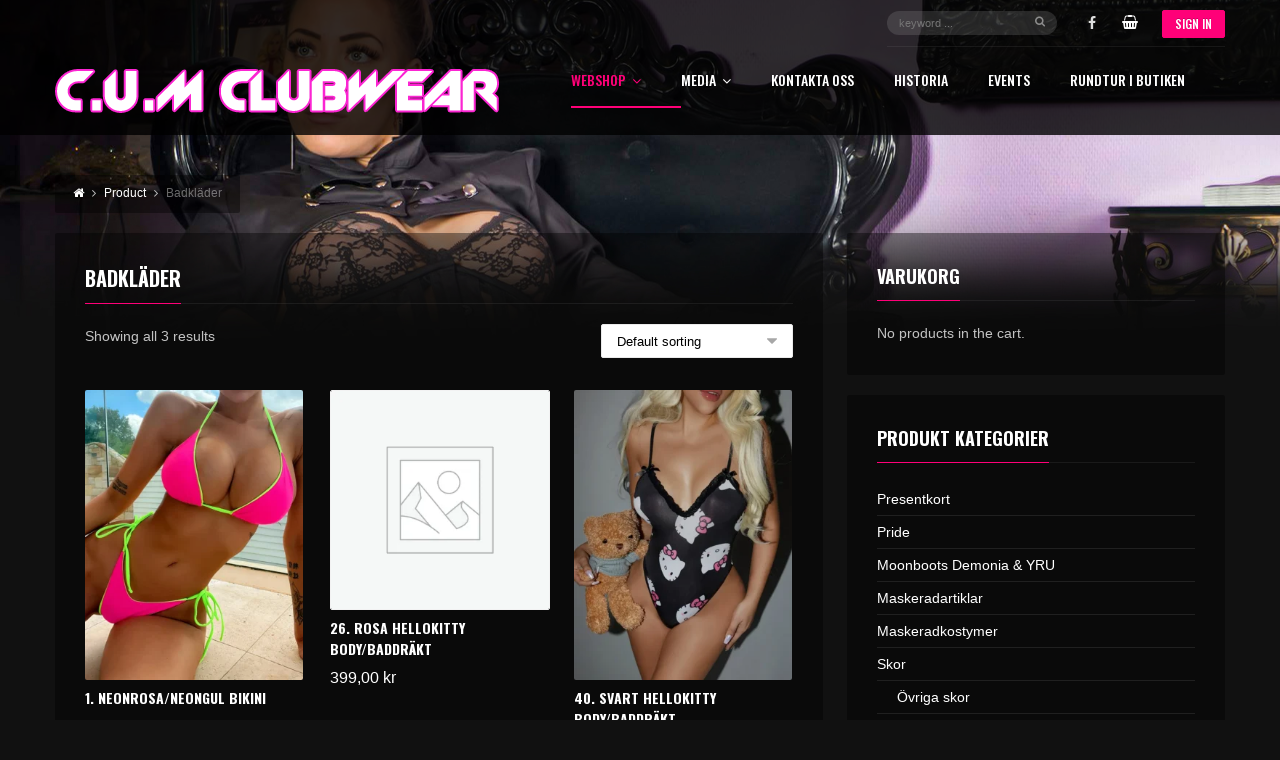

--- FILE ---
content_type: text/html; charset=UTF-8
request_url: http://www.cumclubwear.com/product-category/kvinna/badklader/
body_size: 27414
content:
<!DOCTYPE html>
<head dir="ltr" lang="en-US" prefix="og: https://ogp.me/ns#">
	<meta charset="UTF-8" />
	<meta http-equiv="Content-Type" content="text/html; charset=UTF-8">
	<meta name="viewport" content="width=device-width, initial-scale=1.0, minimum-scale=1.0"/>
	<link rel="pingback" href="http://www.cumclubwear.com/xmlrpc.php" />
	<title>Badkläder - C.U.M ClubWear</title>

		<!-- All in One SEO 4.9.3 - aioseo.com -->
	<meta name="robots" content="max-image-preview:large" />
	<link rel="canonical" href="http://www.cumclubwear.com/product-category/kvinna/badklader/" />
	<meta name="generator" content="All in One SEO (AIOSEO) 4.9.3" />
		<script type="application/ld+json" class="aioseo-schema">
			{"@context":"https:\/\/schema.org","@graph":[{"@type":"BreadcrumbList","@id":"http:\/\/www.cumclubwear.com\/product-category\/kvinna\/badklader\/#breadcrumblist","itemListElement":[{"@type":"ListItem","@id":"http:\/\/www.cumclubwear.com#listItem","position":1,"name":"Home","item":"http:\/\/www.cumclubwear.com","nextItem":{"@type":"ListItem","@id":"http:\/\/www.cumclubwear.com\/shop\/#listItem","name":"Shop"}},{"@type":"ListItem","@id":"http:\/\/www.cumclubwear.com\/shop\/#listItem","position":2,"name":"Shop","item":"http:\/\/www.cumclubwear.com\/shop\/","nextItem":{"@type":"ListItem","@id":"http:\/\/www.cumclubwear.com\/product-category\/kvinna\/#listItem","name":"Kvinna"},"previousItem":{"@type":"ListItem","@id":"http:\/\/www.cumclubwear.com#listItem","name":"Home"}},{"@type":"ListItem","@id":"http:\/\/www.cumclubwear.com\/product-category\/kvinna\/#listItem","position":3,"name":"Kvinna","item":"http:\/\/www.cumclubwear.com\/product-category\/kvinna\/","nextItem":{"@type":"ListItem","@id":"http:\/\/www.cumclubwear.com\/product-category\/kvinna\/badklader\/#listItem","name":"Badkl\u00e4der"},"previousItem":{"@type":"ListItem","@id":"http:\/\/www.cumclubwear.com\/shop\/#listItem","name":"Shop"}},{"@type":"ListItem","@id":"http:\/\/www.cumclubwear.com\/product-category\/kvinna\/badklader\/#listItem","position":4,"name":"Badkl\u00e4der","previousItem":{"@type":"ListItem","@id":"http:\/\/www.cumclubwear.com\/product-category\/kvinna\/#listItem","name":"Kvinna"}}]},{"@type":"CollectionPage","@id":"http:\/\/www.cumclubwear.com\/product-category\/kvinna\/badklader\/#collectionpage","url":"http:\/\/www.cumclubwear.com\/product-category\/kvinna\/badklader\/","name":"Badkl\u00e4der - C.U.M ClubWear","inLanguage":"en-US","isPartOf":{"@id":"http:\/\/www.cumclubwear.com\/#website"},"breadcrumb":{"@id":"http:\/\/www.cumclubwear.com\/product-category\/kvinna\/badklader\/#breadcrumblist"}},{"@type":"Organization","@id":"http:\/\/www.cumclubwear.com\/#organization","name":"C.U.M ClubWear","description":"Vi s\u00e4ljer allt f\u00f6r temafesten, rave, festivalen och mycket mer!","url":"http:\/\/www.cumclubwear.com\/"},{"@type":"WebSite","@id":"http:\/\/www.cumclubwear.com\/#website","url":"http:\/\/www.cumclubwear.com\/","name":"C.U.M ClubWear","description":"Vi s\u00e4ljer allt f\u00f6r temafesten, rave, festivalen och mycket mer!","inLanguage":"en-US","publisher":{"@id":"http:\/\/www.cumclubwear.com\/#organization"}}]}
		</script>
		<!-- All in One SEO -->

<link rel="alternate" type="application/rss+xml" title="C.U.M ClubWear &raquo; Feed" href="http://www.cumclubwear.com/feed/" />
<link rel="alternate" type="application/rss+xml" title="C.U.M ClubWear &raquo; Comments Feed" href="http://www.cumclubwear.com/comments/feed/" />
<link rel="alternate" type="application/rss+xml" title="C.U.M ClubWear &raquo; Badkläder Category Feed" href="http://www.cumclubwear.com/product-category/kvinna/badklader/feed/" />
		<!-- This site uses the Google Analytics by MonsterInsights plugin v9.11.1 - Using Analytics tracking - https://www.monsterinsights.com/ -->
							<script src="//www.googletagmanager.com/gtag/js?id=G-6NRQVR4689"  data-cfasync="false" data-wpfc-render="false" async></script>
			<script data-cfasync="false" data-wpfc-render="false">
				var mi_version = '9.11.1';
				var mi_track_user = true;
				var mi_no_track_reason = '';
								var MonsterInsightsDefaultLocations = {"page_location":"http:\/\/www.cumclubwear.com\/product-category\/kvinna\/badklader\/"};
								if ( typeof MonsterInsightsPrivacyGuardFilter === 'function' ) {
					var MonsterInsightsLocations = (typeof MonsterInsightsExcludeQuery === 'object') ? MonsterInsightsPrivacyGuardFilter( MonsterInsightsExcludeQuery ) : MonsterInsightsPrivacyGuardFilter( MonsterInsightsDefaultLocations );
				} else {
					var MonsterInsightsLocations = (typeof MonsterInsightsExcludeQuery === 'object') ? MonsterInsightsExcludeQuery : MonsterInsightsDefaultLocations;
				}

								var disableStrs = [
										'ga-disable-G-6NRQVR4689',
									];

				/* Function to detect opted out users */
				function __gtagTrackerIsOptedOut() {
					for (var index = 0; index < disableStrs.length; index++) {
						if (document.cookie.indexOf(disableStrs[index] + '=true') > -1) {
							return true;
						}
					}

					return false;
				}

				/* Disable tracking if the opt-out cookie exists. */
				if (__gtagTrackerIsOptedOut()) {
					for (var index = 0; index < disableStrs.length; index++) {
						window[disableStrs[index]] = true;
					}
				}

				/* Opt-out function */
				function __gtagTrackerOptout() {
					for (var index = 0; index < disableStrs.length; index++) {
						document.cookie = disableStrs[index] + '=true; expires=Thu, 31 Dec 2099 23:59:59 UTC; path=/';
						window[disableStrs[index]] = true;
					}
				}

				if ('undefined' === typeof gaOptout) {
					function gaOptout() {
						__gtagTrackerOptout();
					}
				}
								window.dataLayer = window.dataLayer || [];

				window.MonsterInsightsDualTracker = {
					helpers: {},
					trackers: {},
				};
				if (mi_track_user) {
					function __gtagDataLayer() {
						dataLayer.push(arguments);
					}

					function __gtagTracker(type, name, parameters) {
						if (!parameters) {
							parameters = {};
						}

						if (parameters.send_to) {
							__gtagDataLayer.apply(null, arguments);
							return;
						}

						if (type === 'event') {
														parameters.send_to = monsterinsights_frontend.v4_id;
							var hookName = name;
							if (typeof parameters['event_category'] !== 'undefined') {
								hookName = parameters['event_category'] + ':' + name;
							}

							if (typeof MonsterInsightsDualTracker.trackers[hookName] !== 'undefined') {
								MonsterInsightsDualTracker.trackers[hookName](parameters);
							} else {
								__gtagDataLayer('event', name, parameters);
							}
							
						} else {
							__gtagDataLayer.apply(null, arguments);
						}
					}

					__gtagTracker('js', new Date());
					__gtagTracker('set', {
						'developer_id.dZGIzZG': true,
											});
					if ( MonsterInsightsLocations.page_location ) {
						__gtagTracker('set', MonsterInsightsLocations);
					}
										__gtagTracker('config', 'G-6NRQVR4689', {"forceSSL":"true","link_attribution":"true"} );
										window.gtag = __gtagTracker;										(function () {
						/* https://developers.google.com/analytics/devguides/collection/analyticsjs/ */
						/* ga and __gaTracker compatibility shim. */
						var noopfn = function () {
							return null;
						};
						var newtracker = function () {
							return new Tracker();
						};
						var Tracker = function () {
							return null;
						};
						var p = Tracker.prototype;
						p.get = noopfn;
						p.set = noopfn;
						p.send = function () {
							var args = Array.prototype.slice.call(arguments);
							args.unshift('send');
							__gaTracker.apply(null, args);
						};
						var __gaTracker = function () {
							var len = arguments.length;
							if (len === 0) {
								return;
							}
							var f = arguments[len - 1];
							if (typeof f !== 'object' || f === null || typeof f.hitCallback !== 'function') {
								if ('send' === arguments[0]) {
									var hitConverted, hitObject = false, action;
									if ('event' === arguments[1]) {
										if ('undefined' !== typeof arguments[3]) {
											hitObject = {
												'eventAction': arguments[3],
												'eventCategory': arguments[2],
												'eventLabel': arguments[4],
												'value': arguments[5] ? arguments[5] : 1,
											}
										}
									}
									if ('pageview' === arguments[1]) {
										if ('undefined' !== typeof arguments[2]) {
											hitObject = {
												'eventAction': 'page_view',
												'page_path': arguments[2],
											}
										}
									}
									if (typeof arguments[2] === 'object') {
										hitObject = arguments[2];
									}
									if (typeof arguments[5] === 'object') {
										Object.assign(hitObject, arguments[5]);
									}
									if ('undefined' !== typeof arguments[1].hitType) {
										hitObject = arguments[1];
										if ('pageview' === hitObject.hitType) {
											hitObject.eventAction = 'page_view';
										}
									}
									if (hitObject) {
										action = 'timing' === arguments[1].hitType ? 'timing_complete' : hitObject.eventAction;
										hitConverted = mapArgs(hitObject);
										__gtagTracker('event', action, hitConverted);
									}
								}
								return;
							}

							function mapArgs(args) {
								var arg, hit = {};
								var gaMap = {
									'eventCategory': 'event_category',
									'eventAction': 'event_action',
									'eventLabel': 'event_label',
									'eventValue': 'event_value',
									'nonInteraction': 'non_interaction',
									'timingCategory': 'event_category',
									'timingVar': 'name',
									'timingValue': 'value',
									'timingLabel': 'event_label',
									'page': 'page_path',
									'location': 'page_location',
									'title': 'page_title',
									'referrer' : 'page_referrer',
								};
								for (arg in args) {
																		if (!(!args.hasOwnProperty(arg) || !gaMap.hasOwnProperty(arg))) {
										hit[gaMap[arg]] = args[arg];
									} else {
										hit[arg] = args[arg];
									}
								}
								return hit;
							}

							try {
								f.hitCallback();
							} catch (ex) {
							}
						};
						__gaTracker.create = newtracker;
						__gaTracker.getByName = newtracker;
						__gaTracker.getAll = function () {
							return [];
						};
						__gaTracker.remove = noopfn;
						__gaTracker.loaded = true;
						window['__gaTracker'] = __gaTracker;
					})();
									} else {
										console.log("");
					(function () {
						function __gtagTracker() {
							return null;
						}

						window['__gtagTracker'] = __gtagTracker;
						window['gtag'] = __gtagTracker;
					})();
									}
			</script>
							<!-- / Google Analytics by MonsterInsights -->
		<style id='wp-img-auto-sizes-contain-inline-css'>
img:is([sizes=auto i],[sizes^="auto," i]){contain-intrinsic-size:3000px 1500px}
/*# sourceURL=wp-img-auto-sizes-contain-inline-css */
</style>
<link rel='stylesheet' id='sbi_styles-css' href='http://www.cumclubwear.com/wp-content/plugins/instagram-feed/css/sbi-styles.min.css?ver=6.10.0' media='all' />
<style id='wp-block-library-inline-css'>
:root{--wp-block-synced-color:#7a00df;--wp-block-synced-color--rgb:122,0,223;--wp-bound-block-color:var(--wp-block-synced-color);--wp-editor-canvas-background:#ddd;--wp-admin-theme-color:#007cba;--wp-admin-theme-color--rgb:0,124,186;--wp-admin-theme-color-darker-10:#006ba1;--wp-admin-theme-color-darker-10--rgb:0,107,160.5;--wp-admin-theme-color-darker-20:#005a87;--wp-admin-theme-color-darker-20--rgb:0,90,135;--wp-admin-border-width-focus:2px}@media (min-resolution:192dpi){:root{--wp-admin-border-width-focus:1.5px}}.wp-element-button{cursor:pointer}:root .has-very-light-gray-background-color{background-color:#eee}:root .has-very-dark-gray-background-color{background-color:#313131}:root .has-very-light-gray-color{color:#eee}:root .has-very-dark-gray-color{color:#313131}:root .has-vivid-green-cyan-to-vivid-cyan-blue-gradient-background{background:linear-gradient(135deg,#00d084,#0693e3)}:root .has-purple-crush-gradient-background{background:linear-gradient(135deg,#34e2e4,#4721fb 50%,#ab1dfe)}:root .has-hazy-dawn-gradient-background{background:linear-gradient(135deg,#faaca8,#dad0ec)}:root .has-subdued-olive-gradient-background{background:linear-gradient(135deg,#fafae1,#67a671)}:root .has-atomic-cream-gradient-background{background:linear-gradient(135deg,#fdd79a,#004a59)}:root .has-nightshade-gradient-background{background:linear-gradient(135deg,#330968,#31cdcf)}:root .has-midnight-gradient-background{background:linear-gradient(135deg,#020381,#2874fc)}:root{--wp--preset--font-size--normal:16px;--wp--preset--font-size--huge:42px}.has-regular-font-size{font-size:1em}.has-larger-font-size{font-size:2.625em}.has-normal-font-size{font-size:var(--wp--preset--font-size--normal)}.has-huge-font-size{font-size:var(--wp--preset--font-size--huge)}.has-text-align-center{text-align:center}.has-text-align-left{text-align:left}.has-text-align-right{text-align:right}.has-fit-text{white-space:nowrap!important}#end-resizable-editor-section{display:none}.aligncenter{clear:both}.items-justified-left{justify-content:flex-start}.items-justified-center{justify-content:center}.items-justified-right{justify-content:flex-end}.items-justified-space-between{justify-content:space-between}.screen-reader-text{border:0;clip-path:inset(50%);height:1px;margin:-1px;overflow:hidden;padding:0;position:absolute;width:1px;word-wrap:normal!important}.screen-reader-text:focus{background-color:#ddd;clip-path:none;color:#444;display:block;font-size:1em;height:auto;left:5px;line-height:normal;padding:15px 23px 14px;text-decoration:none;top:5px;width:auto;z-index:100000}html :where(.has-border-color){border-style:solid}html :where([style*=border-top-color]){border-top-style:solid}html :where([style*=border-right-color]){border-right-style:solid}html :where([style*=border-bottom-color]){border-bottom-style:solid}html :where([style*=border-left-color]){border-left-style:solid}html :where([style*=border-width]){border-style:solid}html :where([style*=border-top-width]){border-top-style:solid}html :where([style*=border-right-width]){border-right-style:solid}html :where([style*=border-bottom-width]){border-bottom-style:solid}html :where([style*=border-left-width]){border-left-style:solid}html :where(img[class*=wp-image-]){height:auto;max-width:100%}:where(figure){margin:0 0 1em}html :where(.is-position-sticky){--wp-admin--admin-bar--position-offset:var(--wp-admin--admin-bar--height,0px)}@media screen and (max-width:600px){html :where(.is-position-sticky){--wp-admin--admin-bar--position-offset:0px}}

/*# sourceURL=wp-block-library-inline-css */
</style><style id='global-styles-inline-css'>
:root{--wp--preset--aspect-ratio--square: 1;--wp--preset--aspect-ratio--4-3: 4/3;--wp--preset--aspect-ratio--3-4: 3/4;--wp--preset--aspect-ratio--3-2: 3/2;--wp--preset--aspect-ratio--2-3: 2/3;--wp--preset--aspect-ratio--16-9: 16/9;--wp--preset--aspect-ratio--9-16: 9/16;--wp--preset--color--black: #000000;--wp--preset--color--cyan-bluish-gray: #abb8c3;--wp--preset--color--white: #ffffff;--wp--preset--color--pale-pink: #f78da7;--wp--preset--color--vivid-red: #cf2e2e;--wp--preset--color--luminous-vivid-orange: #ff6900;--wp--preset--color--luminous-vivid-amber: #fcb900;--wp--preset--color--light-green-cyan: #7bdcb5;--wp--preset--color--vivid-green-cyan: #00d084;--wp--preset--color--pale-cyan-blue: #8ed1fc;--wp--preset--color--vivid-cyan-blue: #0693e3;--wp--preset--color--vivid-purple: #9b51e0;--wp--preset--gradient--vivid-cyan-blue-to-vivid-purple: linear-gradient(135deg,rgb(6,147,227) 0%,rgb(155,81,224) 100%);--wp--preset--gradient--light-green-cyan-to-vivid-green-cyan: linear-gradient(135deg,rgb(122,220,180) 0%,rgb(0,208,130) 100%);--wp--preset--gradient--luminous-vivid-amber-to-luminous-vivid-orange: linear-gradient(135deg,rgb(252,185,0) 0%,rgb(255,105,0) 100%);--wp--preset--gradient--luminous-vivid-orange-to-vivid-red: linear-gradient(135deg,rgb(255,105,0) 0%,rgb(207,46,46) 100%);--wp--preset--gradient--very-light-gray-to-cyan-bluish-gray: linear-gradient(135deg,rgb(238,238,238) 0%,rgb(169,184,195) 100%);--wp--preset--gradient--cool-to-warm-spectrum: linear-gradient(135deg,rgb(74,234,220) 0%,rgb(151,120,209) 20%,rgb(207,42,186) 40%,rgb(238,44,130) 60%,rgb(251,105,98) 80%,rgb(254,248,76) 100%);--wp--preset--gradient--blush-light-purple: linear-gradient(135deg,rgb(255,206,236) 0%,rgb(152,150,240) 100%);--wp--preset--gradient--blush-bordeaux: linear-gradient(135deg,rgb(254,205,165) 0%,rgb(254,45,45) 50%,rgb(107,0,62) 100%);--wp--preset--gradient--luminous-dusk: linear-gradient(135deg,rgb(255,203,112) 0%,rgb(199,81,192) 50%,rgb(65,88,208) 100%);--wp--preset--gradient--pale-ocean: linear-gradient(135deg,rgb(255,245,203) 0%,rgb(182,227,212) 50%,rgb(51,167,181) 100%);--wp--preset--gradient--electric-grass: linear-gradient(135deg,rgb(202,248,128) 0%,rgb(113,206,126) 100%);--wp--preset--gradient--midnight: linear-gradient(135deg,rgb(2,3,129) 0%,rgb(40,116,252) 100%);--wp--preset--font-size--small: 13px;--wp--preset--font-size--medium: 20px;--wp--preset--font-size--large: 36px;--wp--preset--font-size--x-large: 42px;--wp--preset--spacing--20: 0.44rem;--wp--preset--spacing--30: 0.67rem;--wp--preset--spacing--40: 1rem;--wp--preset--spacing--50: 1.5rem;--wp--preset--spacing--60: 2.25rem;--wp--preset--spacing--70: 3.38rem;--wp--preset--spacing--80: 5.06rem;--wp--preset--shadow--natural: 6px 6px 9px rgba(0, 0, 0, 0.2);--wp--preset--shadow--deep: 12px 12px 50px rgba(0, 0, 0, 0.4);--wp--preset--shadow--sharp: 6px 6px 0px rgba(0, 0, 0, 0.2);--wp--preset--shadow--outlined: 6px 6px 0px -3px rgb(255, 255, 255), 6px 6px rgb(0, 0, 0);--wp--preset--shadow--crisp: 6px 6px 0px rgb(0, 0, 0);}:where(.is-layout-flex){gap: 0.5em;}:where(.is-layout-grid){gap: 0.5em;}body .is-layout-flex{display: flex;}.is-layout-flex{flex-wrap: wrap;align-items: center;}.is-layout-flex > :is(*, div){margin: 0;}body .is-layout-grid{display: grid;}.is-layout-grid > :is(*, div){margin: 0;}:where(.wp-block-columns.is-layout-flex){gap: 2em;}:where(.wp-block-columns.is-layout-grid){gap: 2em;}:where(.wp-block-post-template.is-layout-flex){gap: 1.25em;}:where(.wp-block-post-template.is-layout-grid){gap: 1.25em;}.has-black-color{color: var(--wp--preset--color--black) !important;}.has-cyan-bluish-gray-color{color: var(--wp--preset--color--cyan-bluish-gray) !important;}.has-white-color{color: var(--wp--preset--color--white) !important;}.has-pale-pink-color{color: var(--wp--preset--color--pale-pink) !important;}.has-vivid-red-color{color: var(--wp--preset--color--vivid-red) !important;}.has-luminous-vivid-orange-color{color: var(--wp--preset--color--luminous-vivid-orange) !important;}.has-luminous-vivid-amber-color{color: var(--wp--preset--color--luminous-vivid-amber) !important;}.has-light-green-cyan-color{color: var(--wp--preset--color--light-green-cyan) !important;}.has-vivid-green-cyan-color{color: var(--wp--preset--color--vivid-green-cyan) !important;}.has-pale-cyan-blue-color{color: var(--wp--preset--color--pale-cyan-blue) !important;}.has-vivid-cyan-blue-color{color: var(--wp--preset--color--vivid-cyan-blue) !important;}.has-vivid-purple-color{color: var(--wp--preset--color--vivid-purple) !important;}.has-black-background-color{background-color: var(--wp--preset--color--black) !important;}.has-cyan-bluish-gray-background-color{background-color: var(--wp--preset--color--cyan-bluish-gray) !important;}.has-white-background-color{background-color: var(--wp--preset--color--white) !important;}.has-pale-pink-background-color{background-color: var(--wp--preset--color--pale-pink) !important;}.has-vivid-red-background-color{background-color: var(--wp--preset--color--vivid-red) !important;}.has-luminous-vivid-orange-background-color{background-color: var(--wp--preset--color--luminous-vivid-orange) !important;}.has-luminous-vivid-amber-background-color{background-color: var(--wp--preset--color--luminous-vivid-amber) !important;}.has-light-green-cyan-background-color{background-color: var(--wp--preset--color--light-green-cyan) !important;}.has-vivid-green-cyan-background-color{background-color: var(--wp--preset--color--vivid-green-cyan) !important;}.has-pale-cyan-blue-background-color{background-color: var(--wp--preset--color--pale-cyan-blue) !important;}.has-vivid-cyan-blue-background-color{background-color: var(--wp--preset--color--vivid-cyan-blue) !important;}.has-vivid-purple-background-color{background-color: var(--wp--preset--color--vivid-purple) !important;}.has-black-border-color{border-color: var(--wp--preset--color--black) !important;}.has-cyan-bluish-gray-border-color{border-color: var(--wp--preset--color--cyan-bluish-gray) !important;}.has-white-border-color{border-color: var(--wp--preset--color--white) !important;}.has-pale-pink-border-color{border-color: var(--wp--preset--color--pale-pink) !important;}.has-vivid-red-border-color{border-color: var(--wp--preset--color--vivid-red) !important;}.has-luminous-vivid-orange-border-color{border-color: var(--wp--preset--color--luminous-vivid-orange) !important;}.has-luminous-vivid-amber-border-color{border-color: var(--wp--preset--color--luminous-vivid-amber) !important;}.has-light-green-cyan-border-color{border-color: var(--wp--preset--color--light-green-cyan) !important;}.has-vivid-green-cyan-border-color{border-color: var(--wp--preset--color--vivid-green-cyan) !important;}.has-pale-cyan-blue-border-color{border-color: var(--wp--preset--color--pale-cyan-blue) !important;}.has-vivid-cyan-blue-border-color{border-color: var(--wp--preset--color--vivid-cyan-blue) !important;}.has-vivid-purple-border-color{border-color: var(--wp--preset--color--vivid-purple) !important;}.has-vivid-cyan-blue-to-vivid-purple-gradient-background{background: var(--wp--preset--gradient--vivid-cyan-blue-to-vivid-purple) !important;}.has-light-green-cyan-to-vivid-green-cyan-gradient-background{background: var(--wp--preset--gradient--light-green-cyan-to-vivid-green-cyan) !important;}.has-luminous-vivid-amber-to-luminous-vivid-orange-gradient-background{background: var(--wp--preset--gradient--luminous-vivid-amber-to-luminous-vivid-orange) !important;}.has-luminous-vivid-orange-to-vivid-red-gradient-background{background: var(--wp--preset--gradient--luminous-vivid-orange-to-vivid-red) !important;}.has-very-light-gray-to-cyan-bluish-gray-gradient-background{background: var(--wp--preset--gradient--very-light-gray-to-cyan-bluish-gray) !important;}.has-cool-to-warm-spectrum-gradient-background{background: var(--wp--preset--gradient--cool-to-warm-spectrum) !important;}.has-blush-light-purple-gradient-background{background: var(--wp--preset--gradient--blush-light-purple) !important;}.has-blush-bordeaux-gradient-background{background: var(--wp--preset--gradient--blush-bordeaux) !important;}.has-luminous-dusk-gradient-background{background: var(--wp--preset--gradient--luminous-dusk) !important;}.has-pale-ocean-gradient-background{background: var(--wp--preset--gradient--pale-ocean) !important;}.has-electric-grass-gradient-background{background: var(--wp--preset--gradient--electric-grass) !important;}.has-midnight-gradient-background{background: var(--wp--preset--gradient--midnight) !important;}.has-small-font-size{font-size: var(--wp--preset--font-size--small) !important;}.has-medium-font-size{font-size: var(--wp--preset--font-size--medium) !important;}.has-large-font-size{font-size: var(--wp--preset--font-size--large) !important;}.has-x-large-font-size{font-size: var(--wp--preset--font-size--x-large) !important;}
/*# sourceURL=global-styles-inline-css */
</style>

<style id='classic-theme-styles-inline-css'>
/*! This file is auto-generated */
.wp-block-button__link{color:#fff;background-color:#32373c;border-radius:9999px;box-shadow:none;text-decoration:none;padding:calc(.667em + 2px) calc(1.333em + 2px);font-size:1.125em}.wp-block-file__button{background:#32373c;color:#fff;text-decoration:none}
/*# sourceURL=/wp-includes/css/classic-themes.min.css */
</style>
<link rel='stylesheet' id='contact-form-7-css' href='http://www.cumclubwear.com/wp-content/plugins/contact-form-7/includes/css/styles.css?ver=6.1.4' media='all' />
<link rel='stylesheet' id='plyr-css-css' href='http://www.cumclubwear.com/wp-content/plugins/easy-video-player/lib/plyr.css?ver=6.9' media='all' />
<link rel='stylesheet' id='esg-plugin-settings-css' href='http://www.cumclubwear.com/wp-content/plugins/essential-grid/public/assets/css/settings.css?ver=3.0.15' media='all' />
<link rel='stylesheet' id='tp-fontello-css' href='http://www.cumclubwear.com/wp-content/plugins/essential-grid/public/assets/font/fontello/css/fontello.css?ver=3.0.15' media='all' />
<link rel='stylesheet' id='symple_shortcode_styles-css' href='http://www.cumclubwear.com/wp-content/plugins/remixplus/shortcodes/css/symple_shortcodes_styles.css?ver=6.9' media='all' />
<link rel='stylesheet' id='woocommerce-layout-css' href='http://www.cumclubwear.com/wp-content/plugins/woocommerce/assets/css/woocommerce-layout.css?ver=10.4.3' media='all' />
<link rel='stylesheet' id='woocommerce-smallscreen-css' href='http://www.cumclubwear.com/wp-content/plugins/woocommerce/assets/css/woocommerce-smallscreen.css?ver=10.4.3' media='only screen and (max-width: 768px)' />
<link rel='stylesheet' id='woocommerce-general-css' href='http://www.cumclubwear.com/wp-content/plugins/woocommerce/assets/css/woocommerce.css?ver=10.4.3' media='all' />
<style id='woocommerce-inline-inline-css'>
.woocommerce form .form-row .required { visibility: visible; }
/*# sourceURL=woocommerce-inline-inline-css */
</style>
<link rel='stylesheet' id='remix-css' href='http://www.cumclubwear.com/wp-content/themes/remix/style.css?ver=6.9' media='all' />
<link rel='stylesheet' id='font-awesome-css' href='http://www.cumclubwear.com/wp-content/themes/remix/csf/assets/css/font-awesome.min.css?ver=6.9' media='all' />
<link rel='stylesheet' id='ms-main-css' href='http://www.cumclubwear.com/wp-content/plugins/masterslider/public/assets/css/masterslider.main.css?ver=3.6.1' media='all' />
<link rel='stylesheet' id='ms-custom-css' href='http://www.cumclubwear.com/wp-content/uploads/masterslider/custom.css?ver=16.2' media='all' />
<script src="http://www.cumclubwear.com/wp-content/plugins/google-analytics-for-wordpress/assets/js/frontend-gtag.min.js?ver=9.11.1" id="monsterinsights-frontend-script-js" async data-wp-strategy="async"></script>
<script data-cfasync="false" data-wpfc-render="false" id='monsterinsights-frontend-script-js-extra'>var monsterinsights_frontend = {"js_events_tracking":"true","download_extensions":"doc,pdf,ppt,zip,xls,docx,pptx,xlsx","inbound_paths":"[{\"path\":\"\\\/go\\\/\",\"label\":\"affiliate\"},{\"path\":\"\\\/recommend\\\/\",\"label\":\"affiliate\"}]","home_url":"http:\/\/www.cumclubwear.com","hash_tracking":"false","v4_id":"G-6NRQVR4689"};</script>
<script src="http://www.cumclubwear.com/wp-includes/js/jquery/jquery.min.js?ver=3.7.1" id="jquery-core-js"></script>
<script src="http://www.cumclubwear.com/wp-includes/js/jquery/jquery-migrate.min.js?ver=3.4.1" id="jquery-migrate-js"></script>
<script id="plyr-js-js-extra">
var easy_video_player = {"plyr_iconUrl":"http://www.cumclubwear.com/wp-content/plugins/easy-video-player/lib/plyr.svg","plyr_blankVideo":"http://www.cumclubwear.com/wp-content/plugins/easy-video-player/lib/blank.mp4"};
//# sourceURL=plyr-js-js-extra
</script>
<script src="http://www.cumclubwear.com/wp-content/plugins/easy-video-player/lib/plyr.js?ver=6.9" id="plyr-js-js"></script>
<script src="http://www.cumclubwear.com/wp-content/plugins/woocommerce/assets/js/jquery-blockui/jquery.blockUI.min.js?ver=2.7.0-wc.10.4.3" id="wc-jquery-blockui-js" data-wp-strategy="defer"></script>
<script id="wc-add-to-cart-js-extra">
var wc_add_to_cart_params = {"ajax_url":"/wp-admin/admin-ajax.php","wc_ajax_url":"/?wc-ajax=%%endpoint%%","i18n_view_cart":"View cart","cart_url":"http://www.cumclubwear.com/cart/","is_cart":"","cart_redirect_after_add":"no"};
//# sourceURL=wc-add-to-cart-js-extra
</script>
<script src="http://www.cumclubwear.com/wp-content/plugins/woocommerce/assets/js/frontend/add-to-cart.min.js?ver=10.4.3" id="wc-add-to-cart-js" data-wp-strategy="defer"></script>
<script src="http://www.cumclubwear.com/wp-content/plugins/woocommerce/assets/js/js-cookie/js.cookie.min.js?ver=2.1.4-wc.10.4.3" id="wc-js-cookie-js" defer data-wp-strategy="defer"></script>
<script id="woocommerce-js-extra">
var woocommerce_params = {"ajax_url":"/wp-admin/admin-ajax.php","wc_ajax_url":"/?wc-ajax=%%endpoint%%","i18n_password_show":"Show password","i18n_password_hide":"Hide password"};
//# sourceURL=woocommerce-js-extra
</script>
<script src="http://www.cumclubwear.com/wp-content/plugins/woocommerce/assets/js/frontend/woocommerce.min.js?ver=10.4.3" id="woocommerce-js" defer data-wp-strategy="defer"></script>
<script src="http://www.cumclubwear.com/wp-content/plugins/js_composer/assets/js/vendors/woocommerce-add-to-cart.js?ver=6.9.0" id="vc_woocommerce-add-to-cart-js-js"></script>
<script id="WCPAY_ASSETS-js-extra">
var wcpayAssets = {"url":"http://www.cumclubwear.com/wp-content/plugins/woocommerce-payments/dist/"};
//# sourceURL=WCPAY_ASSETS-js-extra
</script>
<link rel="https://api.w.org/" href="http://www.cumclubwear.com/wp-json/" /><link rel="alternate" title="JSON" type="application/json" href="http://www.cumclubwear.com/wp-json/wp/v2/product_cat/340" /><link rel="EditURI" type="application/rsd+xml" title="RSD" href="http://www.cumclubwear.com/xmlrpc.php?rsd" />
<meta name="generator" content="WordPress 6.9" />
<meta name="generator" content="WooCommerce 10.4.3" />
<script>var ms_grabbing_curosr='http://www.cumclubwear.com/wp-content/plugins/masterslider/public/assets/css/common/grabbing.cur',ms_grab_curosr='http://www.cumclubwear.com/wp-content/plugins/masterslider/public/assets/css/common/grab.cur';</script>
<meta name="generator" content="MasterSlider 3.6.1 - Responsive Touch Image Slider" />

<!-- Codevz Seo -->
<meta name="title" content="C.U.M ClubWear" />
<meta name="description" content="Remix premium music wordpress theme" />
<meta name="keywords" content="music, wordpress, wp, player, discography, events, nightclub, nightlife, video, movie, playlist, album, track, tracks, song, 2016, 1017, 2018, lyric, podcast, artist, gallery, shop, magazine, news, remix, modern, themeforest, soundmanager, remix, club, dance, theme" />
<meta property="og:title" content="C.U.M ClubWear" />
<meta property="og:description" content="Remix premium music wordpress theme"/>
<meta property="og:type" content="website" />
<meta property="og:url" content="http://www.cumclubwear.com" />
<meta property="og:site_name" content="C.U.M ClubWear" />

	<noscript><style>.woocommerce-product-gallery{ opacity: 1 !important; }</style></noscript>
	<style>.recentcomments a{display:inline !important;padding:0 !important;margin:0 !important;}</style><meta name="generator" content="Powered by WPBakery Page Builder - drag and drop page builder for WordPress."/>
<meta name="generator" content="Powered by Slider Revolution 6.5.24 - responsive, Mobile-Friendly Slider Plugin for WordPress with comfortable drag and drop interface." />
<link rel="icon" href="http://www.cumclubwear.com/wp-content/uploads/2022/05/cropped-Skärmavbild-2022-05-09-kl.-23.30.54-1-e1652131926760-85x85.png" sizes="32x32" />
<link rel="icon" href="http://www.cumclubwear.com/wp-content/uploads/2022/05/cropped-Skärmavbild-2022-05-09-kl.-23.30.54-1-e1652131926760-300x300.png" sizes="192x192" />
<link rel="apple-touch-icon" href="http://www.cumclubwear.com/wp-content/uploads/2022/05/cropped-Skärmavbild-2022-05-09-kl.-23.30.54-1-e1652131926760-180x180.png" />
<meta name="msapplication-TileImage" content="http://www.cumclubwear.com/wp-content/uploads/2022/05/cropped-Skärmavbild-2022-05-09-kl.-23.30.54-1-e1652131926760-300x300.png" />
<script>function setREVStartSize(e){
			//window.requestAnimationFrame(function() {
				window.RSIW = window.RSIW===undefined ? window.innerWidth : window.RSIW;
				window.RSIH = window.RSIH===undefined ? window.innerHeight : window.RSIH;
				try {
					var pw = document.getElementById(e.c).parentNode.offsetWidth,
						newh;
					pw = pw===0 || isNaN(pw) || (e.l=="fullwidth" || e.layout=="fullwidth") ? window.RSIW : pw;
					e.tabw = e.tabw===undefined ? 0 : parseInt(e.tabw);
					e.thumbw = e.thumbw===undefined ? 0 : parseInt(e.thumbw);
					e.tabh = e.tabh===undefined ? 0 : parseInt(e.tabh);
					e.thumbh = e.thumbh===undefined ? 0 : parseInt(e.thumbh);
					e.tabhide = e.tabhide===undefined ? 0 : parseInt(e.tabhide);
					e.thumbhide = e.thumbhide===undefined ? 0 : parseInt(e.thumbhide);
					e.mh = e.mh===undefined || e.mh=="" || e.mh==="auto" ? 0 : parseInt(e.mh,0);
					if(e.layout==="fullscreen" || e.l==="fullscreen")
						newh = Math.max(e.mh,window.RSIH);
					else{
						e.gw = Array.isArray(e.gw) ? e.gw : [e.gw];
						for (var i in e.rl) if (e.gw[i]===undefined || e.gw[i]===0) e.gw[i] = e.gw[i-1];
						e.gh = e.el===undefined || e.el==="" || (Array.isArray(e.el) && e.el.length==0)? e.gh : e.el;
						e.gh = Array.isArray(e.gh) ? e.gh : [e.gh];
						for (var i in e.rl) if (e.gh[i]===undefined || e.gh[i]===0) e.gh[i] = e.gh[i-1];
											
						var nl = new Array(e.rl.length),
							ix = 0,
							sl;
						e.tabw = e.tabhide>=pw ? 0 : e.tabw;
						e.thumbw = e.thumbhide>=pw ? 0 : e.thumbw;
						e.tabh = e.tabhide>=pw ? 0 : e.tabh;
						e.thumbh = e.thumbhide>=pw ? 0 : e.thumbh;
						for (var i in e.rl) nl[i] = e.rl[i]<window.RSIW ? 0 : e.rl[i];
						sl = nl[0];
						for (var i in nl) if (sl>nl[i] && nl[i]>0) { sl = nl[i]; ix=i;}
						var m = pw>(e.gw[ix]+e.tabw+e.thumbw) ? 1 : (pw-(e.tabw+e.thumbw)) / (e.gw[ix]);
						newh =  (e.gh[ix] * m) + (e.tabh + e.thumbh);
					}
					var el = document.getElementById(e.c);
					if (el!==null && el) el.style.height = newh+"px";
					el = document.getElementById(e.c+"_wrapper");
					if (el!==null && el) {
						el.style.height = newh+"px";
						el.style.display = "block";
					}
				} catch(e){
					console.log("Failure at Presize of Slider:" + e)
				}
			//});
		  };</script>
		<style id="wp-custom-css">
			/*
You can add your own CSS here.

Click the help icon above to learn more.
*/

div#rev_slider_2_1_wrapper {
  display: block !important;
}

@media (max-width: 767px) {
.x-slider-container {
display: none!important;
}
}
		</style>
		<noscript><style> .wpb_animate_when_almost_visible { opacity: 1; }</style></noscript><style id="cz-required-css">@import url('//fonts.googleapis.com/css?family=Oswald:300,500,700&subset=latin,latin-ext');.widget_product_search label,.page-title,.added,.term-description,.page-description{display:none !important}.woocommerce ul.cart_list li img,.woocommerce ul.product_list_widget li img,.woocommerce-page ul.cart_list li img,.woocommerce-page ul.product_list_widget li img{float:left;margin:0 20px 0 0;width:60px;height:60px;box-shadow:none}.woocommerce ul.cart_list li,.woocommerce ul.product_list_widget li,.woocommerce-page ul.cart_list li,.woocommerce-page ul.product_list_widget li{padding:0 0 10px 0;margin:0 0 10px 0;border-bottom:1px solid #F1F1F1}.woocommerce .widget_layered_nav ul li,.woocommerce-page .widget_layered_nav ul li,.product-categories a{display:block;border-bottom:1px solid #202020;line-height:32px;position:relative}.product-categories ul a{padding-left:20px}.product-categories .count{float:right}.woocommerce .widget_price_filter .price_slider_wrapper .ui-widget-content,.woocommerce-page .widget_price_filter .price_slider_wrapper .ui-widget-content{background:#E6E6E6}.woocommerce .widget_price_filter .ui-slider .ui-slider-handle,.woocommerce-page .widget_price_filter .ui-slider .ui-slider-handle{border:1px solid #FFF;box-shadow:none}.woocommerce .cart-collaterals .cart_totals table th,.woocommerce-page .cart-collaterals .cart_totals table th{width:60%}.woocommerce table.shop_table,.woocommerce-page table.shop_table{margin:0 -1px 40px 0}.products .product h3{position:relative;z-index:99}.products .product .star-rating{position:absolute;right:10px;bottom:0;z-index:99;color:#FFF}.products .product .price{position:relative;z-index:99}.woocommerce .star-rating span,.woocommerce-page .star-rating span{color:#FFE000}.products .product .add_to_cart_button{position:absolute;top:10px;left:10px;opacity:0;margin:0 !important;transition:all .1s ease}.products .product:hover .add_to_cart_button{background:#fff;opacity:1}.products .product .add_to_cart_button:active{top:10px}.woocommerce a.added_to_cart,.woocommerce-page a.added_to_cart{position:absolute;top:9px;left:10px;color:#FFF;background:#333;background:rgba(51, 51, 51, 0.21);padding:0px 8px;font-size:12px;border-radius:2px;transition:all .1s ease}.woocommerce a.added_to_cart:hover,.woocommerce-page a.added_to_cart:hover{background:rgba(51, 51, 51, 0.8)}.woocommerce ul.products li.product a img,.woocommerce-page ul.products li.product a img{margin:0}.woocommerce .widget_price_filter .ui-slider .ui-slider-range,.woocommerce-page .widget_price_filter .ui-slider .ui-slider-range{box-shadow:none;-webkit-box-shadow:none}.woocommerce ul.products li.product .price,.woocommerce-page ul.products li.product .price{color:#FFF;display:block;font-weight:300;margin-bottom:0;font-size:16px}.woocommerce ul.products li.product .price del,.woocommerce-page ul.products li.product .price del{opacity:.5;font-weight:500}.woocommerce .woocommerce-ordering,.woocommerce-page .woocommerce-ordering,.woocommerce .woocommerce-result-count,.woocommerce-page .woocommerce-result-count{margin:0 0 20px}.woocommerce-pagination ul{float:left;border:0 !important;background:none}.woocommerce-page nav.woocommerce-pagination ul li{border:0 !important}.woocommerce-page nav.woocommerce-pagination ul li span.current,.woocommerce-page #content nav.woocommerce-pagination ul li span.current{background:none}.woocommerce #content nav.woocommerce-pagination ul li a,.woocommerce #content nav.woocommerce-pagination ul li span,.woocommerce nav.woocommerce-pagination ul li a,.woocommerce nav.woocommerce-pagination ul li span,.woocommerce-page #content nav.woocommerce-pagination ul li a,.woocommerce-page #content nav.woocommerce-pagination ul li span,.woocommerce-page nav.woocommerce-pagination ul li a,.woocommerce-page nav.woocommerce-pagination ul li span{margin:0 6px 0 0}.woocommerce ul.cart_list li dl,.woocommerce ul.product_list_widget li dl,.woocommerce-page ul.cart_list li dl,.woocommerce-page ul.product_list_widget li dl{padding-left:8px;float:left}.widget_shopping_cart_content .quantity{min-width:90px;width:auto;display:block}.woocommerce #reviews #comments ol.commentlist li,.woocommerce-page #reviews #comments ol.commentlist li{padding:0;margin:0 0 20px;border:0;position:relative;background:0;list-style:none}.woocommerce #reviews #comments ol.commentlist li .comment-text,.woocommerce-page #reviews #comments ol.commentlist li .comment-text{margin:0 0 0 20px;border-color:rgba(167, 167, 167, 0.2) !important}.woocommerce #reviews #comments ol.commentlist,.woocommerce-page #reviews #comments ol.commentlist{margin:24px 0 0}.woocommerce #reviews #comments ol.commentlist li img.avatar,.woocommerce-page #reviews #comments ol.commentlist li img.avatar{top:-2px;left:-5px}.woocommerce .related,.woocommerce .upsells.products,.woocommerce-page .related,.woocommerce-page .upsells.products{padding:20px 0 0;margin:20px 0 0}.woocommerce .related li,.woocommerce .up-sells li{width:21% !important}.woocommerce .cart-collaterals .cross-sells ul.products li,.woocommerce-page .cart-collaterals .cross-sells ul.products li{width:47%}.woocommerce a.remove{line-height:18px}.woocommerce #content div.product div.thumbnails a,.woocommerce div.product div.thumbnails a,.woocommerce-page #content div.product div.thumbnails a,.woocommerce-page div.product div.thumbnails a{margin-bottom:12px}.related .products .product .add_to_cart_button{left:10px !important}.woocommerce .addresses .title,.woocommerce-page .addresses .title{box-shadow:none}.woocommerce div.product div.images img,.woocommerce-page div.product div.images img,.woocommerce #content div.product div.images img,.woocommerce-page #content div.product div.images img{box-shadow:none}.woocommerce .quantity .plus,.woocommerce-page .quantity .plus,.woocommerce #content .quantity .plus,.woocommerce-page #content .quantity .plus,.woocommerce .quantity .minus,.woocommerce-page .quantity .minus,.woocommerce #content .quantity .minus,.woocommerce-page #content .quantity .minus{text-shadow:none;border:1px solid #ddd;background:#f5f5f5;border-radius:0;box-shadow:none;line-height:0}.woocommerce .quantity .plus:hover,.woocommerce-page .quantity .plus:hover,.woocommerce #content .quantity .plus:hover,.woocommerce-page #content .quantity .plus:hover,.woocommerce .quantity .minus:hover,.woocommerce-page .quantity .minus:hover,.woocommerce #content .quantity .minus:hover,.woocommerce-page #content .quantity .minus:hover,.woocommerce .quantity .plus:focus,.woocommerce-page .quantity .plus:focus,.woocommerce #content .quantity .plus:focus,.woocommerce-page #content .quantity .plus:focus,.woocommerce .quantity .minus:focus,.woocommerce-page .quantity .minus:focus,.woocommerce #content .quantity .minus:focus,.woocommerce-page #content .quantity .minus:focus{background:#ddd}.woocommerce .quantity .minus,.woocommerce-page .quantity .minus,.woocommerce #content .quantity .minus,.woocommerce-page #content .quantity .minus{right:0;height:36px;width:36px}.woocommerce .quantity .plus,.woocommerce-page .quantity .plus,.woocommerce #content .quantity .plus,.woocommerce-page #content .quantity .plus{top:0;left:0;height:36px;width:36px}.woocommerce-message-wrapper{border:1px solid #eaeaea;padding:4px;margin-bottom:30px}.woocommerce .woocommerce-message,.woocommerce .woocommerce-error,.woocommerce .woocommerce-info,.woocommerce-message,.woocommerce-error,.woocommerce-info{border:0}.woocommerce .woocommerce-message li,.woocommerce .woocommerce-error li,.woocommerce .woocommerce-info li,.woocommerce-page .woocommerce-message li,.woocommerce-page .woocommerce-error li,.woocommerce-page .woocommerce-info li{margin:0 !important}.woocommerce .woocommerce-message,.woocommerce-message,.woocommerce-info a{color:#000}.woocommerce .woocommerce-error{color:#b81c23}.woocommerce .woocommerce-info{color:#1e85be}.woocommerce ul.products li.product .onsale,.woocommerce-page ul.products li.product .onsale{margin:-10px -10px 0 0;box-shadow:none}.woocommerce .quantity input.qty,.woocommerce-page .quantity input.qty,.woocommerce #content .quantity input.qty,.woocommerce-page #content .quantity input.qty{border:1px solid #ddd;background:#fff;width:120px;color:#000;height:36px;text-align:center}input[type=number]::-webkit-inner-spin-button,input[type=number]::-webkit-outer-spin-button{margin:0;opacity:1}.woocommerce .quantity,.woocommerce-page .quantity,.woocommerce #content .quantity,.woocommerce-page #content .quantity{position:relative}.woocommerce div.product form.cart div.quantity,.woocommerce-page div.product form.cart div.quantity,.woocommerce #content div.product form.cart div.quantity,.woocommerce-page #content div.product form.cart div.quantity{margin-right:10px;margin-bottom:10px}.woocommerce a.button.alt,.woocommerce-page a.button.alt,.woocommerce button.button.alt,.woocommerce-page button.button.alt,.woocommerce input.button.alt,.woocommerce-page input.button.alt,.woocommerce #respond input#submit.alt,.woocommerce-page #respond input#submit.alt,.woocommerce #content input.button.alt,.woocommerce-page #content input.button.alt{border:1px solid #ddd;color:#555;text-shadow:none;box-shadow:none;font-weight:normal;float:right}#order_review_heading{margin:40px 0 10px 0}.woocommerce .cart .button,.woocommerce .cart input.button,.woocommerce-page .cart .button,.woocommerce-page .cart input.button{float:right}.woocommerce .button.alt{text-shadow:none !important;box-shadow:none !important;margin:0 10px 0;border:0 !important;padding:13px 20px !important;}.woocommerce-message a.button{background:#fff;border:none;text-shadow:none;box-shadow:none}.woocommerce-message a.button:hover{text-shadow:none;box-shadow:none}.woocommerce a.button,.woocommerce-page a.button,.woocommerce button.button,.woocommerce-page button.button,.woocommerce input.button,.woocommerce-page input.button,.woocommerce #respond input#submit,.woocommerce-page #respond input#submit,.woocommerce #content input.button,.woocommerce-page #content input.button{background:none;border:none}.woocommerce-message a.button{background:none !important;color:#999}.woocommerce-tabs ul.tabs{list-style:none}.woocommerce-tabs{width:100%}.woocommerce div.product .woocommerce-tabs ul.tabs li.active:after,.woocommerce-page div.product .woocommerce-tabs ul.tabs li.active:after,.woocommerce #content div.product .woocommerce-tabs ul.tabs li.active:after,.woocommerce-page #content div.product .woocommerce-tabs ul.tabs li.active:after{box-shadow:none;border-radius:0}.woocommerce #content div.product .woocommerce-tabs ul.tabs li a,.woocommerce div.product .woocommerce-tabs ul.tabs li a,.woocommerce-page #content div.product .woocommerce-tabs ul.tabs li a,.woocommerce-page div.product .woocommerce-tabs ul.tabs li a{font-weight:600}.woocommerce div.product .woocommerce-tabs ul.tabs li.active a,.woocommerce-page div.product .woocommerce-tabs ul.tabs li.active a,.woocommerce #content div.product .woocommerce-tabs ul.tabs li.active a,.woocommerce-page #content div.product .woocommerce-tabs ul.tabs li.active a{color:#555}.woocommerce a.button,.woocommerce-page a.button,.woocommerce button.button,.woocommerce-page button.button,.woocommerce input.button,.woocommerce-page input.button,.woocommerce #respond input#submit,.woocommerce-page #respond input#submit,.woocommerce #content input.button,.woocommerce-page #content input.button{padding:4px 12px;border-radius:2px;font-size:12px;font-weight:normal;line-height:18px}.woocommerce ul.cart_list li a,.woocommerce ul.product_list_widget li a,.woocommerce-page ul.cart_list li a,.woocommerce-page ul.product_list_widget li a{font-weight:normal}.woocommerce #content table.cart input,.woocommerce table.cart input,.woocommerce-page #content table.cart input,.woocommerce-page table.cart input{line-height:18px}.woocommerce a.button:hover,.woocommerce-page a.button:hover,.woocommerce button.button:hover,.woocommerce-page button.button:hover,.woocommerce input.button:hover,.woocommerce-page input.button:hover,.woocommerce #respond input#submit:hover,.woocommerce #content input.button:hover,.woocommerce-page #content input.button:hover{background:#fff;color:#000;}.woocommerce div.product .woocommerce-tabs ul.tabs li:after,.woocommerce-page div.product .woocommerce-tabs ul.tabs li:after,.woocommerce #content div.product .woocommerce-tabs ul.tabs li:after,.woocommerce-page #content div.product .woocommerce-tabs ul.tabs li:after,.woocommerce div.product .woocommerce-tabs ul.tabs li:before,.woocommerce-page div.product .woocommerce-tabs ul.tabs li:before,.woocommerce #content div.product .woocommerce-tabs ul.tabs li:before,.woocommerce-page #content div.product .woocommerce-tabs ul.tabs li:before{content:none}.woocommerce div.product .woocommerce-tabs ul.tabs li,.woocommerce-page div.product .woocommerce-tabs ul.tabs li,.woocommerce #content div.product .woocommerce-tabs ul.tabs li,.woocommerce-page #content div.product .woocommerce-tabs ul.tabs li{border-top-left-radius:4px;border-top-right-radius:4px;background:none;box-shadow:none;padding:0 20px}.woocommerce #content div.product .woocommerce-tabs ul.tabs li,.woocommerce div.product .woocommerce-tabs ul.tabs li,.woocommerce-page #content div.product .woocommerce-tabs ul.tabs li,.woocommerce-page div.product .woocommerce-tabs ul.tabs li{border:1px solid rgba(167, 167, 167, 0.2)}.woocommerce div.product .woocommerce-tabs ul.tabs li{margin:0 0 0 -5px !important}.woocommerce #content div.product .woocommerce-tabs ul.tabs:before,.woocommerce div.product .woocommerce-tabs ul.tabs:before,.woocommerce-page #content div.product .woocommerce-tabs ul.tabs:before,.woocommerce-page div.product .woocommerce-tabs ul.tabs:before{border-bottom:1px solid transparent}.woocommerce div.product span.price,.woocommerce-page div.product span.price,.woocommerce #content div.product span.price,.woocommerce-page #content div.product span.price,.woocommerce div.product p.price,.woocommerce-page div.product p.price,.woocommerce #content div.product p.price,.woocommerce-page #content div.product p.price{color:#fff}.woocommerce #content div.product p.price del,.woocommerce #content div.product span.price del,.woocommerce div.product p.price del,.woocommerce div.product span.price del,.woocommerce-page #content div.product p.price del,.woocommerce-page #content div.product span.price del,.woocommerce-page div.product p.price del,.woocommerce-page div.product span.price del{font-size:14px;font-weight:600}.woocommerce a.button,.woocommerce-page a.button,.woocommerce button.button,.woocommerce-page button.button,.woocommerce input.button,.woocommerce-page input.button,.woocommerce #respond input#submit,.woocommerce-page #respond input#submit,.woocommerce #content input.button,.woocommerce-page #content input.button{border:1px solid #ff0078;background:#ff0078 !important;box-shadow:none;color:#fff !important}.woocommerce #content div.product div.images img,.woocommerce div.product div.images img,.woocommerce-page #content div.product div.images img,.woocommerce-page div.product div.images img{width:100%}.woocommerce #content div.product div.summary,.woocommerce div.product div.summary,.woocommerce-page #content div.product div.summary,.woocommerce-page div.product div.summary{margin-bottom:0}.woocommerce #payment div.payment_box,.woocommerce-page #payment div.payment_box{background:#eaeaea;box-shadow:none}.woocommerce a.button:hover,.woocommerce-page a.button:hover{background:none}.woocommerce .woocommerce-ordering select,.woocommerce-page .woocommerce-ordering select{border:1px solid #eaeaea}.woocommerce .widget_layered_nav_filters ul li a,.woocommerce-page .widget_layered_nav_filters ul li a{background:#fff;border-color:#fff;padding:3px 10px}.cart-collaterals,form.checkout{margin-bottom:40px}.woocommerce ul.products li.product.last,.woocommerce-page ul.products li.product.last{margin-right:0}.coupon .button{padding:6px 12px !important}.coupon #coupon_code{height:32px !important;width:110px !important}select#calc_shipping_country{height:30px !important;line-height:30px !important}input[name="update_cart"]:hover,button[name="calc_shipping"]:hover{background:#fff !important}.woocommerce table.cart td.actions,.woocommerce-page table.cart td.actions,.woocommerce #content table.cart td.actions,.woocommerce-page #content table.cart td.actions{padding:20px !important}.product-remove a:hover{color:#fff !important}.woocommerce-checkout #payment{background:none}.woocommerce .cart-collaterals .cart_totals table,.woocommerce-page .cart-collaterals .cart_totals table{border-radius:3px}.cart_totals table{padding:10px !important}.woocommerce ul#shipping_method li,.woocommerce-page ul#shipping_method li{text-indent:0 !important}.woocommerce .cart-collaterals .shipping_calculator,.woocommerce-page .cart-collaterals .shipping_calculator{margin:30px 0 0}.woocommerce h2{font-size:18px}.woocommerce .cart-collaterals .shipping_calculator .shipping-calculator-button:after,.woocommerce-page .cart-collaterals .shipping_calculator .shipping-calculator-button:after{content:""}#ship-to-different-address label.checkbox{padding-left:0 !important}.woocommerce .addresses .title .edit,.woocommerce-page .addresses .title .edit{float:right;margin-top:10px;background:#f5f5f5;color:#000;padding:5px;border-radius:3px}.woocommerce-tabs{margin-top:48px;border:1px solid rgba(167, 167, 167, 0.2);display:inline-block}.woocommerce-tabs .tabs{margin-top:-41px !important;width:100% !important}.woocommerce-tabs .panel.entry-content{padding:0 20px 20px !important}.related a.button.added:before{content:none}.related.products h5{text-transform:uppercase}#yith-wcwl-popup-message{opacity:0}#tab-additional_information h5{margin-bottom:25px}#comments h2{font-size:18px;margin-bottom:5px}#respond h3#reply-title{font-size:18px;margin-bottom:25px}.woocommerce table.shop_attributes th,.woocommerce-page table.shop_attributes th{font-weight:600}#gallery-zoom a:hover img{opacity:.75}div[itemprop="description"] ul{padding-left:25px}div[itemprop="description"] ul li{padding-top:5px}dl.variation{margin-top:5px}dl.variation dt{font-weight:600}dl.variation dd{margin-bottom:5px !important;padding:0 !important}table.variations td.label label{margin-top:10px}form.variations_form.cart{padding-top:10px}form.variations_form.cart,form.variations_form.cart .variations{margin-bottom:0 !important}.single_variation_wrap{margin-top:15px;margin-bottom:10px}.woocommerce ul.cart_list li img,.woocommerce-page ul.cart_list li img,.woocommerce ul.product_list_widget li img,.woocommerce-page ul.product_list_widget li img{margin:0 10px 0 0}.product_list_widget ins{text-decoration:none !important}.woocommerce ul.cart_list li,.woocommerce-page ul.cart_list li,.woocommerce ul.product_list_widget li,.woocommerce-page ul.product_list_widget li{border-color:rgba(167, 167, 167, 0.2);padding:0 0 10px}.woocommerce ul.cart_list li:first-child,.woocommerce-page ul.cart_list li:first-child,.woocommerce ul.product_list_widget li:first-child,.woocommerce-page ul.product_list_widget li:first-child{padding-top:0 !important}.woocommerce ul.cart_list li:last-child,.woocommerce-page ul.cart_list li:last-child,.woocommerce ul.product_list_widget li:last-child,.woocommerce-page ul.product_list_widget li:last-child{padding-bottom:0;border-bottom:none}.product_list_widget aside{margin-bottom:0}.woocommerce ul.product_list_widget.grid li,.woocommerce-page ul.product_list_widget.grid li{width:25%;float:left;display:block}.widget_shopping_cart_content .total{border-top:4px double rgba(167, 167, 167, 0.2) !important}.woocommerce .woocommerce-result-count,.woocommerce-page .woocommerce-result-count{margin-bottom:3em}.related .add_to_cart_button{border:none !important;background:none !important;text-shadow:none !important;left:50% !important;position:absolute !important;top:10px !important;margin-left:-30px !important}.related .add_to_cart_button span,.related .yith-wcwl-wishlistexistsbrowse.show span,.related .yith-wcwl-wishlistaddedbrowse.show span,.related .add_to_wishlist span{display:none !important}.related .yith-wcwl-wishlistaddedbrowse.show i{position:absolute;left:50%;top:14px;padding:7px 12px;color:#555}.woocommerce .widget_price_filter .ui-slider .ui-slider-handle,.woocommerce-page .widget_price_filter .ui-slider .ui-slider-handle{background:#fff;box-shadow:none;border:1px solid #ddd}.woocommerce .widget_price_filter .ui-slider .ui-slider-range,.woocommerce-page .widget_price_filter .ui-slider .ui-slider-range{border:1px solid #ddd;box-shadow:none}.woocommerce .widget_price_filter .price_slider_wrapper .ui-widget-content,.woocommerce-page .widget_price_filter .price_slider_wrapper .ui-widget-content{background:#eaeaea;border:none}.woocommerce .widget_price_filter .price_slider_amount .button:hover,.woocommerce-page .widget_price_filter .price_slider_amount .button:hover{background:none}.woocommerce-tabs .panel.entry-content{box-shadow:none !important}.woocommerce .cart-collaterals .cart_totals table th,.woocommerce-page .cart-collaterals .cart_totals table th{width:50% !important}.woocommerce table.shop_table td,.woocommerce-page table.shop_table td{padding:10px !important}.woocommerce table.cart a.remove,.woocommerce #content table.cart a.remove,.woocommerce-page table.cart a.remove,.woocommerce-page #content table.cart a.remove{padding:3px 4px 5px}.woocommerce .quantity,.woocommerce #content .quantity,.woocommerce-page .quantity,.woocommerce-page #content .quantity{width:110px !important;float:left}.grid_3 .woocommerce .quantity,.grid_3 .woocommerce #content .quantity,.grid_3 .woocommerce-page .quantity,.grid_3 .woocommerce-page #content .quantity{width:auto !important}.woocommerce div.product div.images,.woocommerce #content div.product div.images,.woocommerce-page div.product div.images,.woocommerce-page #content div.product div.images{margin-bottom:6em !important}.woocommerce div.product .woocommerce-tabs ul.tabs,.woocommerce #content div.product .woocommerce-tabs ul.tabs,.woocommerce-page div.product .woocommerce-tabs ul.tabs,.woocommerce-page #content div.product .woocommerce-tabs ul.tabs{padding:0 0 0 4px !important}.woocommerce div.product .woocommerce-tabs ul.tabs{overflow:initial}.single_add_to_cart_button{padding:8px 12px !important}.woocommerce div.product form.cart,.woocommerce #content div.product form.cart,.woocommerce-page div.product form.cart,.woocommerce-page #content div.product form.cart{margin:2em 0}.woocommerce span.onsale,.woocommerce-page span.onsale{box-shadow:none}.related ul.products li.product,.upsells ul.products li.product{margin-bottom:0 !important}.woocommerce .related ul li.product,.woocommerce .related ul.products li.product,.woocommerce .upsells.products ul li.product,.woocommerce .upsells.products ul.products li.product,.woocommerce-page .related ul li.product,.woocommerce-page .related ul.products li.product,.woocommerce-page .upsells.products ul li.product,.woocommerce-page .upsells.products ul.products li.product{width:47%}.woocommerce #s{width:75%;display:inline-block}.woocommerce #reviews #comments ol.commentlist li .comment-text,.woocommerce-page #reviews #comments ol.commentlist li .comment-text{border:1px solid #292929;padding:15px 15px 20px 30px}.woocommerce #review_form #submit,.woocommerce #respond #submit{color:#000 !important}.widget_product_search #searchsubmit{margin:0px auto 0;bottom:-1px}.woocommerce-checkout #payment ul.payment_methods{background:#fff;border-radius:4px;color:#000}.woocommerce-checkout #payment ul.payment_methods a{color:#000}.woocommerce .widget_price_filter .ui-slider .ui-slider-range{background-color:#000}.woocommerce span.onsale {background-color: #FF0078}.woocommerce .woocommerce-message, .woocommerce-message, .woocommerce-info a {line-height:2}
			@media screen and (min-width: 959px) and (max-width: 1177px){body{overflow-x:hidden}.boxed,.boxed-margin,.row{width:96% !important}.scroll{overflow:auto}.Alphabet li a{padding:4px 10px}.wtext a{font-size:12px}}
			@media screen and (min-width: 760px) and (max-width: 958px){body{overflow-x:hidden}.boxed,.boxed-margin,.row{width:96% !important}.boxed-margin{margin:8px auto}.vc_col-sm-1,.vc_col-sm-10,.vc_col-sm-11,.vc_col-sm-12,.vc_col-sm-2,.vc_col-sm-3,.vc_col-sm-4,.vc_col-sm-5,.vc_col-sm-6,.vc_col-sm-7,.vc_col-sm-8,.vc_col-sm-9,.grid_1,.grid_2,.grid_3,.grid_4,.grid_5,.grid_6,.grid_7,.grid_8,.grid_9,.grid_10,.grid_11,.grid_12{width:100% !important}.scroll{overflow:auto}article.grid_3,article.grid_4,article.grid_6{width:48% !important}.jp-mute,.jp-unmute{display:block !important}table th,table caption{padding:4px 8px}.little-head{float:none !important;display:table;margin:0 auto}div.headdown.clr .logo{float:none !important;display:table;margin:28px auto 14px}header .mobile_nav,header #mobile,.header_4 > .row:first-child,.header_4 .little-head,.full_menu{display:none}header .mobile,.header_4 #mobile{display:block}.header_4 .full_menu{position:absolute;right:20px;top:6px}.overlay_header{top:0 !important;margin:0 !important}.ajax_player .jp-type-playlist{margin:0}.ajax_player .jp-playlist,.scroll{overflow:scroll !important}.player_popup {overflow: hidden !important}}
			@media screen and (min-width: 480px) and (max-width: 759px){.admin-bar .ONsticky{top: 0 !important}body{overflow-x:hidden}.boxed,.boxed-margin,.row{width:96% !important}.boxed-margin{margin:8px auto}.grid_1,.grid_2,.grid_3,.grid_4,.grid_5,.grid_6,.grid_7,.grid_8,.grid_9,.grid_10,.grid_11,.grid_12{width:100% !important}article.grid_3,article.grid_4,article.grid_6{width:48% !important}.social-head{margin:0 10px 0 0}.little-head .search{margin:2px 0 0}.little-head .search > input{font-size:12px;width:300px !important}.little-head{padding:10px 5px 8px}.ONsticky{position:relative !important}div.headdown.clr .logo{float:none !important;display:table;margin:28px auto 14px}header .mobile_nav,header #mobile,header .social,.header_4 > .row:first-child,.full_menu,.header_4 .little-head,.ajax_current_title,.Corpse_Sticky{display:none}header .mobile,.jp-unmute,.header_4 #mobile{display:block !important}.modern .ajax-item{width:100% !important;position:static !important}.header_4 .full_menu{position:absolute;right:20px;top:6px}.fullscreen_menu .sf-menu a{padding:0 0 10px 0;font-size:20px}.overlay_header{top:0 !important;margin:0 !important}.popup{width:70% !important}.ajax_player .jp-type-playlist{margin:0}.events_table td{width:100%;display:block}.ajax_player .jp-playlist,.scroll{overflow:scroll !important}}
			@media screen and (min-width: 100px) and (max-width: 479px){.admin-bar .ONsticky{top: 0 !important}body{overflow-x:hidden}.boxed,.boxed-margin,.row{width:96% !important;padding:0}.boxed-margin,.event_content,.event_date{margin:8px auto}.grid_1,.grid_2,.grid_3,.grid_4,.grid_5,.grid_6,.grid_7,.grid_8,.grid_9,.grid_10,.grid_11,.grid_12,.event_content,.event_date{width:100% !important}.fullscreen_menu .sf-menu a{padding:0 0 10px 0;font-size:20px}.social-head{margin:0 10px 0 0}.social a{width:17px}.little-head .search{margin:2px 0 0}.little-head .search input[name="s"]{font-size:12px;width:140px}.little-head{padding:10px 5px 8px}.ONsticky{position:relative !important}div.headdown.clr .logo{float:none !important;display:table;margin:28px auto 14px}header .mobile_nav,header #mobile,header .social,.header_4 > .row:first-child,.full_menu,.header_4 .little-head,.cart_head,.ajax_player .has_cover,.ajax_current_title,.Corpse_Sticky{display:none}header .mobile,.jp-unmute,.header_4 #mobile{display:block !important}.header_4 .full_menu{position:absolute;right:20px;top:6px}.has_cover{display:table;margin:0 auto 32px;text-align:center;position:relative;float:none}.has_cover_content{width:100% !important}.classic h3{margin:20px 0 0;display:inline-block}.modern .ajax-item{width:100% !important;position:static !important}.woocommerce ul.products li.product,.woocommerce-page ul.products li.product,.woocommerce-page.columns-3 ul.products li.product,.woocommerce.columns-3 ul.products li.product{width:100% !important;margin:0 0 20px !important}li.bbp-forum-info,li.bbp-topic-title{width:100%}li.bbp-forum-freshness,li.bbp-topic-freshness{width:100%}.countdown{width:100%}.countdown li{width:21%}.overlay_header{top:0 !important;margin:0 !important}.popup{width:70% !important}.single-events .button.large{float:none;text-align:center;display:block;margin:0 0 22px}.ajax_player .jp-type-playlist{margin:0}.events_table td{width:100%;display:block}.ajax_player .jp-playlist,.scroll{overflow:scroll !important}}</style><link rel='stylesheet' id='wc-blocks-style-css' href='http://www.cumclubwear.com/wp-content/plugins/woocommerce/assets/client/blocks/wc-blocks.css?ver=wc-10.4.3' media='all' />
<link rel='stylesheet' id='rs-plugin-settings-css' href='http://www.cumclubwear.com/wp-content/plugins/revslider/public/assets/css/rs6.css?ver=6.5.24' media='all' />
<style id='rs-plugin-settings-inline-css'>
#rs-demo-id {}
/*# sourceURL=rs-plugin-settings-inline-css */
</style>
</head>


<body class="archive tax-product_cat term-badklader term-340 wp-embed-responsive wp-theme-remix  theme-remix _masterslider _msp_version_3.6.1 woocommerce woocommerce-page woocommerce-no-js wpb-js-composer js-comp-ver-6.9.0 vc_responsive" data-ajax="http://www.cumclubwear.com/wp-admin/admin-ajax.php" data-theme="http://www.cumclubwear.com/wp-content/themes/remix">

	
	
	<div id="layout" class="full">

						<header id="header">
					<div class="row clr">
											<div class="little-head">
							<a href="#login" class="popup_link button small"><span>Sign In</span></a> 
			<section id="login" class="popup">
				<div class="widget def-block tabs">
					<div class="tabs-nav wtext clr">

						<a href="#tab-login">Sign In</a><a href="#tab-register">Register</a><a href="#tab-lost">Lost password</a>
					</div>

					<div class="tabs-content clr">

												<div id="tab-login" class="tab">
							<form>
								<span class="error mb"></span>
								<input name="action" type="hidden" value="login" />
								<input name="nonce" type="hidden" value="118e8a4702" />
								<input name="username" type="text" placeholder="Username" />
								<input name="password" type="password" placeholder="Password" />
								<label>6 x 9 ?</label>
								<input name="security" type="text" />
								<input name="security_a" type="hidden" value="6" />
								<input name="security_b" type="hidden" value="9" />
								<input type="submit" class="hidden" value="Submit">
								<a href="#" class="submit button small"><span>Sign In</span></a>
							</form>
						</div>
												<div id="tab-register" class="tab">
							<form>
								<span class="error mb"></span>
								<input name="action" type="hidden" value="register" />
								<input name="nonce" type="hidden" value="f8f6b63072" />
								<input name="username" type="text" placeholder="Username" />
								<input name="email" type="email" placeholder="Email" />
								<input name="password" type="password" placeholder="Password" />
								<input name="password_" type="password" placeholder="Password" />
								<label>5 x 7 ?</label>
								<input name="security" type="text" />
								<input name="security_a" type="hidden" value="5" />
								<input name="security_b" type="hidden" value="7" />
								<input type="submit" class="hidden" value="Submit">
								<a href="#" class="submit button small"><span>Register</span></a>
							</form>
						</div>
												<div id="tab-lost" class="tab">
							<form>
								<span class="error mb"></span>
								<input name="action" type="hidden" value="lost_p" />
								<input name="nonce" type="hidden" value="4f7cf9ed4e" />
								<input name="username" type="text" placeholder="Username or email" />
								<label>9 x 6 ?</label>
								<input name="security" type="text" />
								<input name="security_a" type="hidden" value="9" />
								<input name="security_b" type="hidden" value="6" />
								<input type="submit" class="hidden" value="Submit">
								<a href="#" class="submit button small"><span>Get new password</span></a>
							</form>
						</div>
											</div>

					 
				</div>
			</section>
		<div class="cz_cart_p"><a class="shop_icon" href="http://www.cumclubwear.com/cart/"><i class="fa fa-shopping-basket"></i></a><div class="cz_cart"></div></div><div class="social on_head"><a class="tip" href="https://www.facebook.com/CUM-Clubwear-1445567112358179" title="Facebook" target="_blank"><i class="fa fa-facebook"></i></a></div><div class="search">
			<form method="get" id="search" action="http://www.cumclubwear.com/" autocomplete="off">
				<input name="nonce" type="hidden" value="2399dc8e7c" />
				<input name="s" type="text" placeholder="keyword ...">
				<button type="submit"><i class="fa fa-search"></i></button>
			</form>
			<div class="ajax_search_results"></div>
		</div>						</div><!--/little-head -->
						<div class="clr"></div>
					 

						<div class="headdown clr is_sticky smart_off">

							<div class="row clr"><div class="logo is_logo tip" title="Vi säljer allt för temafesten, rave, festivalen och mycket mer!"><a href="http://www.cumclubwear.com" rel="home"><img src="http://www.cumclubwear.com/wp-content/uploads/2017/01/loggo-1.png" alt="C.U.M ClubWear" width="auto" height="auto"></a></div>
							<nav id="mobile">
								<ul class="sf-menu" data-responsive="1"><li id="menu-item-3539" class="menu-item menu-item-type-post_type menu-item-object-page current-menu-ancestor current_page_ancestor menu-item-has-children parent_menu_item"><a href="http://www.cumclubwear.com/products/">Webshop</a>
<ul class="sub-menu">
	<li id="menu-item-49089" class="menu-item menu-item-type-taxonomy menu-item-object-product_cat parent_menu_item"><a href="http://www.cumclubwear.com/product-category/presentkort-2/">Presentkort</a></li>
	<li id="menu-item-3672" class="menu-item menu-item-type-taxonomy menu-item-object-product_cat menu-item-has-children parent_menu_item"><a href="http://www.cumclubwear.com/product-category/skor/">Skor</a>
	<ul class="sub-menu">
		<li id="menu-item-44852" class="menu-item menu-item-type-taxonomy menu-item-object-product_cat parent_menu_item"><a href="http://www.cumclubwear.com/product-category/skor/blinkande-skor/">Blinkande skor</a></li>
		<li id="menu-item-44838" class="menu-item menu-item-type-taxonomy menu-item-object-product_cat parent_menu_item"><a href="http://www.cumclubwear.com/product-category/skor/demonia-cult-creepers/">Demonia Cult creepers</a></li>
		<li id="menu-item-44827" class="menu-item menu-item-type-taxonomy menu-item-object-product_cat parent_menu_item"><a href="http://www.cumclubwear.com/product-category/skor/demonia-sandaler/">Demonia Cult sandaler</a></li>
		<li id="menu-item-44825" class="menu-item menu-item-type-taxonomy menu-item-object-product_cat parent_menu_item"><a href="http://www.cumclubwear.com/product-category/skor/demonia-stovlar/">Demonia Cult &amp; YRU stövlar</a></li>
		<li id="menu-item-44836" class="menu-item menu-item-type-taxonomy menu-item-object-product_cat parent_menu_item"><a href="http://www.cumclubwear.com/product-category/skor/demonia-cult-stovletter/">Demonia Cult &amp; YRU stövletter</a></li>
		<li id="menu-item-44829" class="menu-item menu-item-type-taxonomy menu-item-object-product_cat parent_menu_item"><a href="http://www.cumclubwear.com/product-category/skor/demonia-cult-overknee-bots/">Demonia Cult overknee</a></li>
		<li id="menu-item-44828" class="menu-item menu-item-type-taxonomy menu-item-object-product_cat parent_menu_item"><a href="http://www.cumclubwear.com/product-category/skor/demonia-unisex/">Demonia Cult &amp; YRU unisex</a></li>
		<li id="menu-item-52379" class="menu-item menu-item-type-taxonomy menu-item-object-product_cat parent_menu_item"><a href="http://www.cumclubwear.com/product-category/moonboots/">Moonboots Demonia &amp; YRU</a></li>
		<li id="menu-item-44830" class="menu-item menu-item-type-taxonomy menu-item-object-product_cat parent_menu_item"><a href="http://www.cumclubwear.com/product-category/skor/pleaser-sandaler/">Pleaser sandaler</a></li>
		<li id="menu-item-45769" class="menu-item menu-item-type-taxonomy menu-item-object-product_cat parent_menu_item"><a href="http://www.cumclubwear.com/product-category/skor/pleaser-knastovlar/">Pleaser knästövlar</a></li>
		<li id="menu-item-44831" class="menu-item menu-item-type-taxonomy menu-item-object-product_cat parent_menu_item"><a href="http://www.cumclubwear.com/product-category/skor/pleaser-overknee/">Pleaser overknee</a></li>
		<li id="menu-item-44841" class="menu-item menu-item-type-taxonomy menu-item-object-product_cat parent_menu_item"><a href="http://www.cumclubwear.com/product-category/skor/pleaser-unisex/">Pleaser unisex</a></li>
		<li id="menu-item-44843" class="menu-item menu-item-type-taxonomy menu-item-object-product_cat parent_menu_item"><a href="http://www.cumclubwear.com/product-category/skor/new-rock/">New Rock</a></li>
	</ul>
</li>
	<li id="menu-item-1606" class="menu-item menu-item-type-taxonomy menu-item-object-product_cat current-product_cat-ancestor current-menu-ancestor current-menu-parent current-product_cat-parent menu-item-has-children parent_menu_item"><a href="http://www.cumclubwear.com/product-category/kvinna/">Kvinna</a>
	<ul class="sub-menu">
		<li id="menu-item-1608" class="menu-item menu-item-type-taxonomy menu-item-object-product_cat parent_menu_item"><a href="http://www.cumclubwear.com/product-category/kvinna/kapporjackor/">Kappor/Jackor</a></li>
		<li id="menu-item-1616" class="menu-item menu-item-type-taxonomy menu-item-object-product_cat parent_menu_item"><a href="http://www.cumclubwear.com/product-category/kvinna/trojor-tjejer/">Tröjor</a></li>
		<li id="menu-item-1615" class="menu-item menu-item-type-taxonomy menu-item-object-product_cat parent_menu_item"><a href="http://www.cumclubwear.com/product-category/kvinna/toppar/">Toppar</a></li>
		<li id="menu-item-2319" class="menu-item menu-item-type-taxonomy menu-item-object-product_cat parent_menu_item"><a href="http://www.cumclubwear.com/product-category/kvinna/set/">Set</a></li>
		<li id="menu-item-1610" class="menu-item menu-item-type-taxonomy menu-item-object-product_cat parent_menu_item"><a href="http://www.cumclubwear.com/product-category/kvinna/klanningar/">Klänningar</a></li>
		<li id="menu-item-1609" class="menu-item menu-item-type-taxonomy menu-item-object-product_cat parent_menu_item"><a href="http://www.cumclubwear.com/product-category/kvinna/kjolar-tjejer/">Kjolar</a></li>
		<li id="menu-item-1607" class="menu-item menu-item-type-taxonomy menu-item-object-product_cat parent_menu_item"><a href="http://www.cumclubwear.com/product-category/kvinna/byxor-tjejer/">Byxor/Tights</a></li>
		<li id="menu-item-1613" class="menu-item menu-item-type-taxonomy menu-item-object-product_cat parent_menu_item"><a href="http://www.cumclubwear.com/product-category/kvinna/shorts-tjejer/">Shorts</a></li>
		<li id="menu-item-1612" class="menu-item menu-item-type-taxonomy menu-item-object-product_cat parent_menu_item"><a href="http://www.cumclubwear.com/product-category/kvinna/overaller/">Overaller/Bodys</a></li>
		<li id="menu-item-1617" class="menu-item menu-item-type-taxonomy menu-item-object-product_cat parent_menu_item"><a href="http://www.cumclubwear.com/product-category/kvinna/underklader-tjejer/">Underkläder</a></li>
		<li id="menu-item-1611" class="menu-item menu-item-type-taxonomy menu-item-object-product_cat parent_menu_item"><a href="http://www.cumclubwear.com/product-category/kvinna/korsetter/">Korsetter</a></li>
		<li id="menu-item-2320" class="menu-item menu-item-type-taxonomy menu-item-object-product_cat current-menu-item parent_menu_item child_menu_item"><a href="http://www.cumclubwear.com/product-category/kvinna/badklader/">Badkläder</a></li>
	</ul>
</li>
	<li id="menu-item-1594" class="menu-item menu-item-type-taxonomy menu-item-object-product_cat menu-item-has-children parent_menu_item"><a href="http://www.cumclubwear.com/product-category/man/">Man</a>
	<ul class="sub-menu">
		<li id="menu-item-1596" class="menu-item menu-item-type-taxonomy menu-item-object-product_cat parent_menu_item"><a href="http://www.cumclubwear.com/product-category/man/jackorrockar/">Jackor/Rockar</a></li>
		<li id="menu-item-1603" class="menu-item menu-item-type-taxonomy menu-item-object-product_cat parent_menu_item"><a href="http://www.cumclubwear.com/product-category/man/trojorhoodies/">Tröjor/Hoodies</a></li>
		<li id="menu-item-1602" class="menu-item menu-item-type-taxonomy menu-item-object-product_cat parent_menu_item"><a href="http://www.cumclubwear.com/product-category/man/t-shirts/">T-shirts</a></li>
		<li id="menu-item-1600" class="menu-item menu-item-type-taxonomy menu-item-object-product_cat parent_menu_item"><a href="http://www.cumclubwear.com/product-category/man/skjortor/">Skjortor</a></li>
		<li id="menu-item-1598" class="menu-item menu-item-type-taxonomy menu-item-object-product_cat parent_menu_item"><a href="http://www.cumclubwear.com/product-category/man/linnen/">Linnen</a></li>
		<li id="menu-item-1597" class="menu-item menu-item-type-taxonomy menu-item-object-product_cat parent_menu_item"><a href="http://www.cumclubwear.com/product-category/man/kiltar/">Kiltar</a></li>
		<li id="menu-item-1595" class="menu-item menu-item-type-taxonomy menu-item-object-product_cat parent_menu_item"><a href="http://www.cumclubwear.com/product-category/man/byxor/">Byxor</a></li>
		<li id="menu-item-1599" class="menu-item menu-item-type-taxonomy menu-item-object-product_cat parent_menu_item"><a href="http://www.cumclubwear.com/product-category/man/shorts/">Shorts</a></li>
		<li id="menu-item-1604" class="menu-item menu-item-type-taxonomy menu-item-object-product_cat parent_menu_item"><a href="http://www.cumclubwear.com/product-category/man/underklader/">Underkläder</a></li>
		<li id="menu-item-4279" class="menu-item menu-item-type-taxonomy menu-item-object-product_cat parent_menu_item"><a href="http://www.cumclubwear.com/product-category/man/vastar/">Västar</a></li>
	</ul>
</li>
	<li id="menu-item-1592" class="menu-item menu-item-type-taxonomy menu-item-object-product_cat menu-item-has-children parent_menu_item"><a href="http://www.cumclubwear.com/product-category/accessoarer/">Accessoarer</a>
	<ul class="sub-menu">
		<li id="menu-item-3556" class="menu-item menu-item-type-taxonomy menu-item-object-product_cat parent_menu_item"><a href="http://www.cumclubwear.com/product-category/accessoarer/benmuffarbenvarmare/">Benmuffar/Benvärmare</a></li>
		<li id="menu-item-3565" class="menu-item menu-item-type-taxonomy menu-item-object-product_cat parent_menu_item"><a href="http://www.cumclubwear.com/product-category/accessoarer/handskar/">Handskar</a></li>
		<li id="menu-item-3564" class="menu-item menu-item-type-taxonomy menu-item-object-product_cat parent_menu_item"><a href="http://www.cumclubwear.com/product-category/accessoarer/hattar/">Hattar/Huvudbonader</a></li>
		<li id="menu-item-45260" class="menu-item menu-item-type-taxonomy menu-item-object-product_cat parent_menu_item"><a href="http://www.cumclubwear.com/product-category/accessoarer/horn/">Horn</a></li>
		<li id="menu-item-3558" class="menu-item menu-item-type-taxonomy menu-item-object-product_cat parent_menu_item"><a href="http://www.cumclubwear.com/product-category/accessoarer/masker/">Masker</a></li>
		<li id="menu-item-3566" class="menu-item menu-item-type-taxonomy menu-item-object-product_cat parent_menu_item"><a href="http://www.cumclubwear.com/product-category/accessoarer/linser/">Linser</a></li>
		<li id="menu-item-8391" class="menu-item menu-item-type-taxonomy menu-item-object-product_cat parent_menu_item"><a href="http://www.cumclubwear.com/product-category/maskeradartiklar/">Maskeradartiklar</a></li>
		<li id="menu-item-1605" class="menu-item menu-item-type-taxonomy menu-item-object-product_cat parent_menu_item"><a href="http://www.cumclubwear.com/product-category/maskeradkostymer/">Maskeradkostymer</a></li>
		<li id="menu-item-3560" class="menu-item menu-item-type-taxonomy menu-item-object-product_cat parent_menu_item"><a href="http://www.cumclubwear.com/product-category/accessoarer/smycken/">Smycken</a></li>
		<li id="menu-item-52376" class="menu-item menu-item-type-taxonomy menu-item-object-product_cat parent_menu_item"><a href="http://www.cumclubwear.com/product-category/accessoarer/solfjadrar-accessoarer/">Solfjädrar</a></li>
		<li id="menu-item-3561" class="menu-item menu-item-type-taxonomy menu-item-object-product_cat parent_menu_item"><a href="http://www.cumclubwear.com/product-category/accessoarer/strumporstayupsstrumpbyxor/">Strumpor/Stayups/Strumpbyxor</a></li>
		<li id="menu-item-3562" class="menu-item menu-item-type-taxonomy menu-item-object-product_cat parent_menu_item"><a href="http://www.cumclubwear.com/product-category/accessoarer/uvfargerharfarger/">Uvfärger/Smink/Hårfärger</a></li>
		<li id="menu-item-45261" class="menu-item menu-item-type-taxonomy menu-item-object-product_cat parent_menu_item"><a href="http://www.cumclubwear.com/product-category/accessoarer/vingar/">Vingar</a></li>
		<li id="menu-item-3563" class="menu-item menu-item-type-taxonomy menu-item-object-product_cat parent_menu_item"><a href="http://www.cumclubwear.com/product-category/accessoarer/vaskor/">Väskor</a></li>
		<li id="menu-item-3559" class="menu-item menu-item-type-taxonomy menu-item-object-product_cat parent_menu_item"><a href="http://www.cumclubwear.com/product-category/accessoarer/ovrigt/">Övrigt</a></li>
	</ul>
</li>
</ul>
</li>
<li id="menu-item-3213" class="menu-item menu-item-type-custom menu-item-object-custom menu-item-has-children"><a href="#">Media</a>
<ul class="sub-menu">
	<li id="menu-item-1419" class="menu-item menu-item-type-post_type menu-item-object-page"><a href="http://www.cumclubwear.com/videos/">Videos</a></li>
	<li id="menu-item-1424" class="menu-item menu-item-type-post_type menu-item-object-page"><a href="http://www.cumclubwear.com/gallery/">Gallery</a></li>
</ul>
</li>
<li id="menu-item-1440" class="menu-item menu-item-type-post_type menu-item-object-page"><a href="http://www.cumclubwear.com/contact/">Kontakta oss</a></li>
<li id="menu-item-3222" class="menu-item menu-item-type-post_type menu-item-object-page"><a href="http://www.cumclubwear.com/historia/">Historia</a></li>
<li id="menu-item-1441" class="menu-item menu-item-type-post_type menu-item-object-page"><a href="http://www.cumclubwear.com/events/">Events</a></li>
<li id="menu-item-46710" class="menu-item menu-item-type-post_type menu-item-object-page"><a href="http://www.cumclubwear.com/rundtur-i-butiken/">Rundtur i butiken</a></li>
</ul>							</nav>

							</div>
						</div><!--/headdown -->

					</div><!--/row -->
				</header>
			<div class="page_cover under_header"><img src="http://www.cumclubwear.com/wp-content/uploads/2017/01/under_header.jpg" alt="Header" width="auto" height="auto" /></div><div id="page-content"><div class="page-content"><div class="row clr mb"><div class="breadcrumbIn" itemprop="breadcrumb"><b itemscope itemtype="http://data-vocabulary.org/Breadcrumb"><a href="http://www.cumclubwear.com/" itemprop="url"><span itemprop="title"><i class="hide">C.U.M ClubWear</i><i class="fa fa-home tip" title="Home"></i></span></a></b> <i class="fa fa-angle-right"></i> <b itemscope itemtype="http://data-vocabulary.org/Breadcrumb"><a href="http://www.cumclubwear.com/shop/" itemprop="url"><span itemprop="title">Product</span></a></b> <i class="fa fa-angle-right"></i> <b itemscope itemtype="http://data-vocabulary.org/Breadcrumb" class="inactive_l"><a href="/product-category/kvinna/badklader/" onclick="return false;" itemprop="url"><span itemprop="title">Badkläder</span></a></b></div></div><div class="row clr"><div class="grid_8 alpha"><section class="def-block clr"><h3 class="tt"> <span>Badkläder</span></h3><span class="liner"></span>
			
				<h1 class="page-title">Badkläder</h1>

			
			
			
				<div class="woocommerce-notices-wrapper"></div><p class="woocommerce-result-count" role="alert" aria-relevant="all" >
	Showing all 3 results</p>
<form class="woocommerce-ordering" method="get">
		<select
		name="orderby"
		class="orderby"
					aria-label="Shop order"
			>
					<option value="menu_order"  selected='selected'>Default sorting</option>
					<option value="popularity" >Sort by popularity</option>
					<option value="rating" >Sort by average rating</option>
					<option value="date" >Sort by latest</option>
					<option value="price" >Sort by price: low to high</option>
					<option value="price-desc" >Sort by price: high to low</option>
			</select>
	<input type="hidden" name="paged" value="1" />
	</form>

				<ul class="products columns-3">

																					<li class="product type-product post-49988 status-publish first instock product_cat-badklader has-post-thumbnail taxable shipping-taxable purchasable product-type-simple">
	<a href="http://www.cumclubwear.com/product/1-rosa-bikini-med-diamanter/" class="woocommerce-LoopProduct-link woocommerce-loop-product__link"><img width="300" height="400" src="http://www.cumclubwear.com/wp-content/uploads/2024/03/05e896fc-e3ae-417a-b45f-60f349ba4744-300x400.webp" class="attachment-woocommerce_thumbnail size-woocommerce_thumbnail" alt="1. Neonrosa/neongul  bikini" decoding="async" fetchpriority="high" srcset="http://www.cumclubwear.com/wp-content/uploads/2024/03/05e896fc-e3ae-417a-b45f-60f349ba4744-300x400.webp 300w, http://www.cumclubwear.com/wp-content/uploads/2024/03/05e896fc-e3ae-417a-b45f-60f349ba4744-225x300.webp 225w, http://www.cumclubwear.com/wp-content/uploads/2024/03/05e896fc-e3ae-417a-b45f-60f349ba4744-768x1023.webp 768w, http://www.cumclubwear.com/wp-content/uploads/2024/03/05e896fc-e3ae-417a-b45f-60f349ba4744-540x720.webp 540w, http://www.cumclubwear.com/wp-content/uploads/2024/03/05e896fc-e3ae-417a-b45f-60f349ba4744-375x500.webp 375w, http://www.cumclubwear.com/wp-content/uploads/2024/03/05e896fc-e3ae-417a-b45f-60f349ba4744-600x800.webp 600w, http://www.cumclubwear.com/wp-content/uploads/2024/03/05e896fc-e3ae-417a-b45f-60f349ba4744.webp 800w" sizes="(max-width: 300px) 100vw, 300px" /><h2 class="woocommerce-loop-product__title">1. Neonrosa/neongul  bikini</h2>
	<span class="price"><span class="woocommerce-Price-amount amount"><bdi>399,00&nbsp;<span class="woocommerce-Price-currencySymbol">&#107;&#114;</span></bdi></span></span>
</a><a href="/product-category/kvinna/badklader/?add-to-cart=49988" aria-describedby="woocommerce_loop_add_to_cart_link_describedby_49988" data-quantity="1" class="button product_type_simple add_to_cart_button ajax_add_to_cart" data-product_id="49988" data-product_sku="" aria-label="Add to cart: &ldquo;1. Neonrosa/neongul  bikini&rdquo;" rel="nofollow" data-success_message="&ldquo;1. Neonrosa/neongul  bikini&rdquo; has been added to your cart" role="button">Add to cart</a>	<span id="woocommerce_loop_add_to_cart_link_describedby_49988" class="screen-reader-text">
			</span>
</li>
																	<li class="product type-product post-53644 status-publish instock product_cat-badklader product_cat-overaller taxable shipping-taxable purchasable product-type-simple">
	<a href="http://www.cumclubwear.com/product/26-rosa-hellokitty-body-baddrakt/" class="woocommerce-LoopProduct-link woocommerce-loop-product__link"><img width="300" height="300" src="http://www.cumclubwear.com/wp-content/uploads/woocommerce-placeholder.webp" class="woocommerce-placeholder wp-post-image" alt="Placeholder" decoding="async" srcset="http://www.cumclubwear.com/wp-content/uploads/woocommerce-placeholder.webp 1200w, http://www.cumclubwear.com/wp-content/uploads/woocommerce-placeholder-300x300.webp 300w, http://www.cumclubwear.com/wp-content/uploads/woocommerce-placeholder-1024x1024.webp 1024w, http://www.cumclubwear.com/wp-content/uploads/woocommerce-placeholder-150x150.webp 150w, http://www.cumclubwear.com/wp-content/uploads/woocommerce-placeholder-768x768.webp 768w, http://www.cumclubwear.com/wp-content/uploads/woocommerce-placeholder-85x85.webp 85w, http://www.cumclubwear.com/wp-content/uploads/woocommerce-placeholder-500x500.webp 500w, http://www.cumclubwear.com/wp-content/uploads/woocommerce-placeholder-180x180.webp 180w, http://www.cumclubwear.com/wp-content/uploads/woocommerce-placeholder-540x540.webp 540w, http://www.cumclubwear.com/wp-content/uploads/woocommerce-placeholder-1000x1000.webp 1000w" sizes="(max-width: 300px) 100vw, 300px" /><h2 class="woocommerce-loop-product__title">26. Rosa HelloKitty body/baddräkt</h2>
	<span class="price"><span class="woocommerce-Price-amount amount"><bdi>399,00&nbsp;<span class="woocommerce-Price-currencySymbol">&#107;&#114;</span></bdi></span></span>
</a><a href="/product-category/kvinna/badklader/?add-to-cart=53644" aria-describedby="woocommerce_loop_add_to_cart_link_describedby_53644" data-quantity="1" class="button product_type_simple add_to_cart_button ajax_add_to_cart" data-product_id="53644" data-product_sku="" aria-label="Add to cart: &ldquo;26. Rosa HelloKitty body/baddräkt&rdquo;" rel="nofollow" data-success_message="&ldquo;26. Rosa HelloKitty body/baddräkt&rdquo; has been added to your cart" role="button">Add to cart</a>	<span id="woocommerce_loop_add_to_cart_link_describedby_53644" class="screen-reader-text">
			</span>
</li>
																	<li class="product type-product post-34632 status-publish last instock product_cat-badklader product_cat-overaller has-post-thumbnail taxable shipping-taxable purchasable product-type-simple">
	<a href="http://www.cumclubwear.com/product/40-tiger-dominika-skansen-baddrakt-med-kedjor/" class="woocommerce-LoopProduct-link woocommerce-loop-product__link"><img width="300" height="400" src="http://www.cumclubwear.com/wp-content/uploads/2021/04/3fcd644f-6835-48b2-bfbb-b3c71985f5e6-300x400.webp" class="attachment-woocommerce_thumbnail size-woocommerce_thumbnail" alt="40. Svart HelloKitty body/baddräkt" decoding="async" srcset="http://www.cumclubwear.com/wp-content/uploads/2021/04/3fcd644f-6835-48b2-bfbb-b3c71985f5e6-300x400.webp 300w, http://www.cumclubwear.com/wp-content/uploads/2021/04/3fcd644f-6835-48b2-bfbb-b3c71985f5e6-225x300.webp 225w, http://www.cumclubwear.com/wp-content/uploads/2021/04/3fcd644f-6835-48b2-bfbb-b3c71985f5e6-768x1023.webp 768w, http://www.cumclubwear.com/wp-content/uploads/2021/04/3fcd644f-6835-48b2-bfbb-b3c71985f5e6-540x720.webp 540w, http://www.cumclubwear.com/wp-content/uploads/2021/04/3fcd644f-6835-48b2-bfbb-b3c71985f5e6-375x500.webp 375w, http://www.cumclubwear.com/wp-content/uploads/2021/04/3fcd644f-6835-48b2-bfbb-b3c71985f5e6-600x800.webp 600w, http://www.cumclubwear.com/wp-content/uploads/2021/04/3fcd644f-6835-48b2-bfbb-b3c71985f5e6.webp 800w" sizes="(max-width: 300px) 100vw, 300px" /><h2 class="woocommerce-loop-product__title">40. Svart HelloKitty body/baddräkt</h2>
	<span class="price"><span class="woocommerce-Price-amount amount"><bdi>399,00&nbsp;<span class="woocommerce-Price-currencySymbol">&#107;&#114;</span></bdi></span></span>
</a><a href="/product-category/kvinna/badklader/?add-to-cart=34632" aria-describedby="woocommerce_loop_add_to_cart_link_describedby_34632" data-quantity="1" class="button product_type_simple add_to_cart_button ajax_add_to_cart" data-product_id="34632" data-product_sku="" aria-label="Add to cart: &ldquo;40. Svart HelloKitty body/baddräkt&rdquo;" rel="nofollow" data-success_message="&ldquo;40. Svart HelloKitty body/baddräkt&rdquo; has been added to your cart" role="button">Add to cart</a>	<span id="woocommerce_loop_add_to_cart_link_describedby_34632" class="screen-reader-text">
			</span>
</li>
									
				</ul>

				
				</section></div><aside class="grid_4 omega"><div><section id="woocommerce_widget_cart-4" class="def-block widget clr woocommerce widget_shopping_cart"><h4 class="tt">Varukorg</h4><span class="liner"></span><div class="widget_shopping_cart_content"></div></section><section id="woocommerce_product_categories-2" class="def-block widget clr woocommerce widget_product_categories"><h4 class="tt">Produkt kategorier</h4><span class="liner"></span><ul class="product-categories"><li class="cat-item cat-item-910"><a href="http://www.cumclubwear.com/product-category/presentkort-2/">Presentkort</a></li>
<li class="cat-item cat-item-936"><a href="http://www.cumclubwear.com/product-category/pride/">Pride</a></li>
<li class="cat-item cat-item-942"><a href="http://www.cumclubwear.com/product-category/moonboots/">Moonboots Demonia &amp; YRU</a></li>
<li class="cat-item cat-item-579"><a href="http://www.cumclubwear.com/product-category/maskeradartiklar/">Maskeradartiklar</a></li>
<li class="cat-item cat-item-300"><a href="http://www.cumclubwear.com/product-category/maskeradkostymer/">Maskeradkostymer</a></li>
<li class="cat-item cat-item-416 cat-parent"><a href="http://www.cumclubwear.com/product-category/skor/">Skor</a><ul>
<li class="cat-item cat-item-870"><a href="http://www.cumclubwear.com/product-category/skor/ovriga-skor/">Övriga skor</a></li>
<li class="cat-item cat-item-872"><a href="http://www.cumclubwear.com/product-category/skor/demonia-cult-creepers/">Demonia Cult &amp; YRU Creepers</a></li>
<li class="cat-item cat-item-861"><a href="http://www.cumclubwear.com/product-category/skor/demonia-stovlar/">Demonia Cult &amp; YRU stövlar</a></li>
<li class="cat-item cat-item-873"><a href="http://www.cumclubwear.com/product-category/skor/pleaser-unisex/">Pleaser unisex</a></li>
<li class="cat-item cat-item-862"><a href="http://www.cumclubwear.com/product-category/skor/demonia-cult-stovletter/">Demonia Cult &amp; YRU stövletter</a></li>
<li class="cat-item cat-item-874"><a href="http://www.cumclubwear.com/product-category/skor/new-rock/">New Rock</a></li>
<li class="cat-item cat-item-863"><a href="http://www.cumclubwear.com/product-category/skor/demonia-sandaler/">Demonia Cult sandaler</a></li>
<li class="cat-item cat-item-880"><a href="http://www.cumclubwear.com/product-category/skor/pleaser-knastovlar/">Pleaser knästövlar</a></li>
<li class="cat-item cat-item-864"><a href="http://www.cumclubwear.com/product-category/skor/demonia-unisex/">Demonia Cult &amp; YRU unisex</a></li>
<li class="cat-item cat-item-865"><a href="http://www.cumclubwear.com/product-category/skor/demonia-cult-overknee-bots/">Demonia Cult overknee-boots</a></li>
<li class="cat-item cat-item-866"><a href="http://www.cumclubwear.com/product-category/skor/pleaser-stovletter/">Pleaser stövletter</a></li>
<li class="cat-item cat-item-867"><a href="http://www.cumclubwear.com/product-category/skor/pleaser-sandaler/">Pleaser sandaler</a></li>
<li class="cat-item cat-item-868"><a href="http://www.cumclubwear.com/product-category/skor/pleaser-overknee/">Pleaser overknee</a></li>
<li class="cat-item cat-item-869"><a href="http://www.cumclubwear.com/product-category/skor/blinkande-skor/">Blinkande skor</a></li>
<li class="cat-item cat-item-286"><a href="http://www.cumclubwear.com/product-category/skor/killskor/">Killskor</a></li>
</ul>
</li>
<li class="cat-item cat-item-275 cat-parent current-parent"><a href="http://www.cumclubwear.com/product-category/kvinna/">Kvinna</a><ul>
<li class="cat-item cat-item-697"><a href="http://www.cumclubwear.com/product-category/kvinna/tharness/">Harness</a></li>
<li class="cat-item cat-item-287"><a href="http://www.cumclubwear.com/product-category/kvinna/kapporjackor/">Kappor/Jackor</a></li>
<li class="cat-item cat-item-304"><a href="http://www.cumclubwear.com/product-category/kvinna/set/">Set</a></li>
<li class="cat-item cat-item-288"><a href="http://www.cumclubwear.com/product-category/kvinna/trojor-tjejer/">Tröjor</a></li>
<li class="cat-item cat-item-290"><a href="http://www.cumclubwear.com/product-category/kvinna/klanningar/">Klänningar</a></li>
<li class="cat-item cat-item-292"><a href="http://www.cumclubwear.com/product-category/kvinna/byxor-tjejer/">Byxor/Tights</a></li>
<li class="cat-item cat-item-291"><a href="http://www.cumclubwear.com/product-category/kvinna/kjolar-tjejer/">Kjolar</a></li>
<li class="cat-item cat-item-289"><a href="http://www.cumclubwear.com/product-category/kvinna/toppar/">Toppar</a></li>
<li class="cat-item cat-item-293"><a href="http://www.cumclubwear.com/product-category/kvinna/shorts-tjejer/">Shorts</a></li>
<li class="cat-item cat-item-294"><a href="http://www.cumclubwear.com/product-category/kvinna/overaller/">Overaller/Bodys</a></li>
<li class="cat-item cat-item-295"><a href="http://www.cumclubwear.com/product-category/kvinna/underklader-tjejer/">Underkläder</a></li>
<li class="cat-item cat-item-297"><a href="http://www.cumclubwear.com/product-category/kvinna/korsetter/">Korsetter</a></li>
<li class="cat-item cat-item-340 current"><a href="http://www.cumclubwear.com/product-category/kvinna/badklader/">Badkläder</a></li>
</ul>
</li>
<li class="cat-item cat-item-276 cat-parent"><a href="http://www.cumclubwear.com/product-category/man/">Man</a><ul>
<li class="cat-item cat-item-695"><a href="http://www.cumclubwear.com/product-category/man/mharness/">Harness</a></li>
<li class="cat-item cat-item-422"><a href="http://www.cumclubwear.com/product-category/man/vastar/">Västar</a></li>
<li class="cat-item cat-item-277"><a href="http://www.cumclubwear.com/product-category/man/jackorrockar/">Jackor/Rockar</a></li>
<li class="cat-item cat-item-278"><a href="http://www.cumclubwear.com/product-category/man/trojorhoodies/">Tröjor/Hoodies</a></li>
<li class="cat-item cat-item-279"><a href="http://www.cumclubwear.com/product-category/man/t-shirts/">T-shirts</a></li>
<li class="cat-item cat-item-280"><a href="http://www.cumclubwear.com/product-category/man/skjortor/">Skjortor</a></li>
<li class="cat-item cat-item-281"><a href="http://www.cumclubwear.com/product-category/man/linnen/">Linnen</a></li>
<li class="cat-item cat-item-282"><a href="http://www.cumclubwear.com/product-category/man/kiltar/">Kiltar</a></li>
<li class="cat-item cat-item-283"><a href="http://www.cumclubwear.com/product-category/man/byxor/">Byxor</a></li>
<li class="cat-item cat-item-284"><a href="http://www.cumclubwear.com/product-category/man/shorts/">Shorts</a></li>
<li class="cat-item cat-item-285"><a href="http://www.cumclubwear.com/product-category/man/underklader/">Underkläder</a></li>
</ul>
</li>
<li class="cat-item cat-item-298 cat-parent"><a href="http://www.cumclubwear.com/product-category/accessoarer/">Accessoarer</a><ul>
<li class="cat-item cat-item-876"><a href="http://www.cumclubwear.com/product-category/accessoarer/vingar/">Vingar</a></li>
<li class="cat-item cat-item-877"><a href="http://www.cumclubwear.com/product-category/accessoarer/horn/">Horn</a></li>
<li class="cat-item cat-item-849"><a href="http://www.cumclubwear.com/product-category/accessoarer/balten/">bälten</a></li>
<li class="cat-item cat-item-696"><a href="http://www.cumclubwear.com/product-category/accessoarer/goggles/">Goggles/Glassögon</a></li>
<li class="cat-item cat-item-940"><a href="http://www.cumclubwear.com/product-category/accessoarer/solfjadrar-accessoarer/">Solfjädrar</a></li>
<li class="cat-item cat-item-832"><a href="http://www.cumclubwear.com/product-category/accessoarer/garter/">Garter</a></li>
<li class="cat-item cat-item-434"><a href="http://www.cumclubwear.com/product-category/accessoarer/oronmuffar/">Öronmuffar</a></li>
<li class="cat-item cat-item-404"><a href="http://www.cumclubwear.com/product-category/accessoarer/benmuffarbenvarmare/">Benmuffar/Benvärmare</a></li>
<li class="cat-item cat-item-411"><a href="http://www.cumclubwear.com/product-category/accessoarer/handskar/">Handskar</a></li>
<li class="cat-item cat-item-410"><a href="http://www.cumclubwear.com/product-category/accessoarer/linser/">Linser</a></li>
<li class="cat-item cat-item-403"><a href="http://www.cumclubwear.com/product-category/accessoarer/masker/">Masker</a></li>
<li class="cat-item cat-item-409"><a href="http://www.cumclubwear.com/product-category/accessoarer/ovrigt/">Övrigt</a></li>
<li class="cat-item cat-item-407"><a href="http://www.cumclubwear.com/product-category/accessoarer/smycken/">Smycken</a></li>
<li class="cat-item cat-item-408"><a href="http://www.cumclubwear.com/product-category/accessoarer/strumporstayupsstrumpbyxor/">Strumpor/Stayups/Strumpbyxor</a></li>
<li class="cat-item cat-item-406"><a href="http://www.cumclubwear.com/product-category/accessoarer/uvfargerharfarger/">Uvfärger/Smink/Hårfärger</a></li>
<li class="cat-item cat-item-405"><a href="http://www.cumclubwear.com/product-category/accessoarer/vaskor/">Väskor</a></li>
<li class="cat-item cat-item-299"><a href="http://www.cumclubwear.com/product-category/accessoarer/hattar/">Hattar/Huvudbonader</a></li>
</ul>
</li>
</ul></section></div></aside>				</div><!-- /row -->
			</div><!-- /page_content -->
		</div><!-- /#page_content -->
		<footer id="footer">
						<div class="row mbf clr">
															<div class="alpha grid_4 footer_w">
							<section id="text-12" class="def-block widget clr widget_text"><h4 class="tt">Instagram</h4><span class="liner"></span>			<div class="textwidget">
<div id="sb_instagram"  class="sbi sbi_mob_col_1 sbi_tab_col_2 sbi_col_4" style="padding-bottom: 10px; width: 100%;"	 data-feedid="sbi_17841404105621535#9"  data-res="auto" data-cols="4" data-colsmobile="1" data-colstablet="2" data-num="9" data-nummobile="" data-item-padding="5"	 data-shortcode-atts="{}"  data-postid="" data-locatornonce="03deb006e5" data-imageaspectratio="1:1" data-sbi-flags="favorLocal">
	<div class="sb_instagram_header  sbi_no_avatar"   >
	<a class="sbi_header_link" target="_blank"
	   rel="nofollow noopener" href="https://www.instagram.com/c.u.m_clubwear/" title="@c.u.m_clubwear">
		<div class="sbi_header_text sbi_no_bio">
			<div class="sbi_header_img">
				
									<div class="sbi_header_hashtag_icon"  ><svg class="sbi_new_logo fa-instagram fa-w-14" aria-hidden="true" data-fa-processed="" aria-label="Instagram" data-prefix="fab" data-icon="instagram" role="img" viewBox="0 0 448 512">
                    <path fill="currentColor" d="M224.1 141c-63.6 0-114.9 51.3-114.9 114.9s51.3 114.9 114.9 114.9S339 319.5 339 255.9 287.7 141 224.1 141zm0 189.6c-41.1 0-74.7-33.5-74.7-74.7s33.5-74.7 74.7-74.7 74.7 33.5 74.7 74.7-33.6 74.7-74.7 74.7zm146.4-194.3c0 14.9-12 26.8-26.8 26.8-14.9 0-26.8-12-26.8-26.8s12-26.8 26.8-26.8 26.8 12 26.8 26.8zm76.1 27.2c-1.7-35.9-9.9-67.7-36.2-93.9-26.2-26.2-58-34.4-93.9-36.2-37-2.1-147.9-2.1-184.9 0-35.8 1.7-67.6 9.9-93.9 36.1s-34.4 58-36.2 93.9c-2.1 37-2.1 147.9 0 184.9 1.7 35.9 9.9 67.7 36.2 93.9s58 34.4 93.9 36.2c37 2.1 147.9 2.1 184.9 0 35.9-1.7 67.7-9.9 93.9-36.2 26.2-26.2 34.4-58 36.2-93.9 2.1-37 2.1-147.8 0-184.8zM398.8 388c-7.8 19.6-22.9 34.7-42.6 42.6-29.5 11.7-99.5 9-132.1 9s-102.7 2.6-132.1-9c-19.6-7.8-34.7-22.9-42.6-42.6-11.7-29.5-9-99.5-9-132.1s-2.6-102.7 9-132.1c7.8-19.6 22.9-34.7 42.6-42.6 29.5-11.7 99.5-9 132.1-9s102.7-2.6 132.1 9c19.6 7.8 34.7 22.9 42.6 42.6 11.7 29.5 9 99.5 9 132.1s2.7 102.7-9 132.1z"></path>
                </svg></div>
							</div>

			<div class="sbi_feedtheme_header_text">
				<h3>c.u.m_clubwear</h3>
							</div>
		</div>
	</a>
</div>

	<div id="sbi_images"  style="gap: 10px;">
		<div class="sbi_item sbi_type_image sbi_new sbi_transition"
	id="sbi_18178570318276679" data-date="1684601680">
	<div class="sbi_photo_wrap">
		<a class="sbi_photo" href="https://www.instagram.com/p/CseO80wsv8S/" target="_blank" rel="noopener nofollow"
			data-full-res="https://scontent-cph2-1.cdninstagram.com/v/t51.29350-15/347475318_262466686182877_4345684915792012543_n.jpg?_nc_cat=111&#038;ccb=1-7&#038;_nc_sid=8ae9d6&#038;_nc_ohc=vBaNS3pWQSUAX-_vIlt&#038;_nc_ht=scontent-cph2-1.cdninstagram.com&#038;edm=ANo9K5cEAAAA&#038;oh=00_AfAbNfkQHSHvCjIHibkF1aqhPwJZaOHi_otRvui5fHpefA&#038;oe=647481EF"
			data-img-src-set="{&quot;d&quot;:&quot;https:\/\/scontent-cph2-1.cdninstagram.com\/v\/t51.29350-15\/347475318_262466686182877_4345684915792012543_n.jpg?_nc_cat=111&amp;ccb=1-7&amp;_nc_sid=8ae9d6&amp;_nc_ohc=vBaNS3pWQSUAX-_vIlt&amp;_nc_ht=scontent-cph2-1.cdninstagram.com&amp;edm=ANo9K5cEAAAA&amp;oh=00_AfAbNfkQHSHvCjIHibkF1aqhPwJZaOHi_otRvui5fHpefA&amp;oe=647481EF&quot;,&quot;150&quot;:&quot;https:\/\/scontent-cph2-1.cdninstagram.com\/v\/t51.29350-15\/347475318_262466686182877_4345684915792012543_n.jpg?_nc_cat=111&amp;ccb=1-7&amp;_nc_sid=8ae9d6&amp;_nc_ohc=vBaNS3pWQSUAX-_vIlt&amp;_nc_ht=scontent-cph2-1.cdninstagram.com&amp;edm=ANo9K5cEAAAA&amp;oh=00_AfAbNfkQHSHvCjIHibkF1aqhPwJZaOHi_otRvui5fHpefA&amp;oe=647481EF&quot;,&quot;320&quot;:&quot;https:\/\/scontent-cph2-1.cdninstagram.com\/v\/t51.29350-15\/347475318_262466686182877_4345684915792012543_n.jpg?_nc_cat=111&amp;ccb=1-7&amp;_nc_sid=8ae9d6&amp;_nc_ohc=vBaNS3pWQSUAX-_vIlt&amp;_nc_ht=scontent-cph2-1.cdninstagram.com&amp;edm=ANo9K5cEAAAA&amp;oh=00_AfAbNfkQHSHvCjIHibkF1aqhPwJZaOHi_otRvui5fHpefA&amp;oe=647481EF&quot;,&quot;640&quot;:&quot;https:\/\/scontent-cph2-1.cdninstagram.com\/v\/t51.29350-15\/347475318_262466686182877_4345684915792012543_n.jpg?_nc_cat=111&amp;ccb=1-7&amp;_nc_sid=8ae9d6&amp;_nc_ohc=vBaNS3pWQSUAX-_vIlt&amp;_nc_ht=scontent-cph2-1.cdninstagram.com&amp;edm=ANo9K5cEAAAA&amp;oh=00_AfAbNfkQHSHvCjIHibkF1aqhPwJZaOHi_otRvui5fHpefA&amp;oe=647481EF&quot;}">
			<span class="sbi-screenreader">You want neon?
We’ve got you “covered!” 🤪

📸
@bich</span>
									<img src="http://www.cumclubwear.com/wp-content/plugins/instagram-feed/img/placeholder.png" alt="You want neon?
We’ve got you “covered!” 🤪

📸
@bichotanikki 

Vi har massor av olika varianter av tajta nätkänningar och toppar!
Rosa, grönt, vitt, gult, orange!
Allt lyser i UV!
 💕💕💕

#uv #blacklight #rave #rejv #ravegirls #clubbing #hotpink #neon #neonclothes #alternative #alternativefashion" aria-hidden="true">
		</a>
	</div>
</div><div class="sbi_item sbi_type_carousel sbi_new sbi_transition"
	id="sbi_18084625534344692" data-date="1684418388">
	<div class="sbi_photo_wrap">
		<a class="sbi_photo" href="https://www.instagram.com/p/CsYxWUksB0L/" target="_blank" rel="noopener nofollow"
			data-full-res="https://scontent-cph2-1.cdninstagram.com/v/t51.29350-15/347366865_963301378032430_4895680521549271017_n.jpg?_nc_cat=103&#038;ccb=1-7&#038;_nc_sid=8ae9d6&#038;_nc_ohc=T46SCBu_DUkAX--K4Xn&#038;_nc_ht=scontent-cph2-1.cdninstagram.com&#038;edm=ANo9K5cEAAAA&#038;oh=00_AfA6FEkg1zL4hGNw-pcumimIHlTugpXPlGhUVO7KH-pO9Q&#038;oe=6473C492"
			data-img-src-set="{&quot;d&quot;:&quot;https:\/\/scontent-cph2-1.cdninstagram.com\/v\/t51.29350-15\/347366865_963301378032430_4895680521549271017_n.jpg?_nc_cat=103&amp;ccb=1-7&amp;_nc_sid=8ae9d6&amp;_nc_ohc=T46SCBu_DUkAX--K4Xn&amp;_nc_ht=scontent-cph2-1.cdninstagram.com&amp;edm=ANo9K5cEAAAA&amp;oh=00_AfA6FEkg1zL4hGNw-pcumimIHlTugpXPlGhUVO7KH-pO9Q&amp;oe=6473C492&quot;,&quot;150&quot;:&quot;https:\/\/scontent-cph2-1.cdninstagram.com\/v\/t51.29350-15\/347366865_963301378032430_4895680521549271017_n.jpg?_nc_cat=103&amp;ccb=1-7&amp;_nc_sid=8ae9d6&amp;_nc_ohc=T46SCBu_DUkAX--K4Xn&amp;_nc_ht=scontent-cph2-1.cdninstagram.com&amp;edm=ANo9K5cEAAAA&amp;oh=00_AfA6FEkg1zL4hGNw-pcumimIHlTugpXPlGhUVO7KH-pO9Q&amp;oe=6473C492&quot;,&quot;320&quot;:&quot;https:\/\/scontent-cph2-1.cdninstagram.com\/v\/t51.29350-15\/347366865_963301378032430_4895680521549271017_n.jpg?_nc_cat=103&amp;ccb=1-7&amp;_nc_sid=8ae9d6&amp;_nc_ohc=T46SCBu_DUkAX--K4Xn&amp;_nc_ht=scontent-cph2-1.cdninstagram.com&amp;edm=ANo9K5cEAAAA&amp;oh=00_AfA6FEkg1zL4hGNw-pcumimIHlTugpXPlGhUVO7KH-pO9Q&amp;oe=6473C492&quot;,&quot;640&quot;:&quot;https:\/\/scontent-cph2-1.cdninstagram.com\/v\/t51.29350-15\/347366865_963301378032430_4895680521549271017_n.jpg?_nc_cat=103&amp;ccb=1-7&amp;_nc_sid=8ae9d6&amp;_nc_ohc=T46SCBu_DUkAX--K4Xn&amp;_nc_ht=scontent-cph2-1.cdninstagram.com&amp;edm=ANo9K5cEAAAA&amp;oh=00_AfA6FEkg1zL4hGNw-pcumimIHlTugpXPlGhUVO7KH-pO9Q&amp;oe=6473C492&quot;}">
			<span class="sbi-screenreader">Come get it! 

Top: 599kr
Shorts: 499kr
Hat: 449kr</span>
			<svg class="svg-inline--fa fa-clone fa-w-16 sbi_lightbox_carousel_icon" aria-hidden="true" aria-label="Clone" data-fa-proƒcessed="" data-prefix="far" data-icon="clone" role="img" xmlns="http://www.w3.org/2000/svg" viewBox="0 0 512 512">
                    <path fill="currentColor" d="M464 0H144c-26.51 0-48 21.49-48 48v48H48c-26.51 0-48 21.49-48 48v320c0 26.51 21.49 48 48 48h320c26.51 0 48-21.49 48-48v-48h48c26.51 0 48-21.49 48-48V48c0-26.51-21.49-48-48-48zM362 464H54a6 6 0 0 1-6-6V150a6 6 0 0 1 6-6h42v224c0 26.51 21.49 48 48 48h224v42a6 6 0 0 1-6 6zm96-96H150a6 6 0 0 1-6-6V54a6 6 0 0 1 6-6h308a6 6 0 0 1 6 6v308a6 6 0 0 1-6 6z"></path>
                </svg>						<img src="http://www.cumclubwear.com/wp-content/plugins/instagram-feed/img/placeholder.png" alt="Come get it! 

Top: 599kr
Shorts: 499kr
Hat: 449kr

#kink #fetish #fetishclub #alternative #alternativefashion #bdsm #domina #gothfashion" aria-hidden="true">
		</a>
	</div>
</div><div class="sbi_item sbi_type_image sbi_new sbi_transition"
	id="sbi_17877752531826604" data-date="1684414866">
	<div class="sbi_photo_wrap">
		<a class="sbi_photo" href="https://www.instagram.com/p/CsYqoajsGD3/" target="_blank" rel="noopener nofollow"
			data-full-res="https://scontent-cph2-1.cdninstagram.com/v/t51.29350-15/347452120_1233286433980820_1605494428756382443_n.jpg?_nc_cat=106&#038;ccb=1-7&#038;_nc_sid=8ae9d6&#038;_nc_ohc=fRfyXfDTDGcAX-0WTad&#038;_nc_ht=scontent-cph2-1.cdninstagram.com&#038;edm=ANo9K5cEAAAA&#038;oh=00_AfCsuQivO_OE1Susu8QzXQW7_yEaesk7K5fths8pNmu61g&#038;oe=64746CDE"
			data-img-src-set="{&quot;d&quot;:&quot;https:\/\/scontent-cph2-1.cdninstagram.com\/v\/t51.29350-15\/347452120_1233286433980820_1605494428756382443_n.jpg?_nc_cat=106&amp;ccb=1-7&amp;_nc_sid=8ae9d6&amp;_nc_ohc=fRfyXfDTDGcAX-0WTad&amp;_nc_ht=scontent-cph2-1.cdninstagram.com&amp;edm=ANo9K5cEAAAA&amp;oh=00_AfCsuQivO_OE1Susu8QzXQW7_yEaesk7K5fths8pNmu61g&amp;oe=64746CDE&quot;,&quot;150&quot;:&quot;https:\/\/scontent-cph2-1.cdninstagram.com\/v\/t51.29350-15\/347452120_1233286433980820_1605494428756382443_n.jpg?_nc_cat=106&amp;ccb=1-7&amp;_nc_sid=8ae9d6&amp;_nc_ohc=fRfyXfDTDGcAX-0WTad&amp;_nc_ht=scontent-cph2-1.cdninstagram.com&amp;edm=ANo9K5cEAAAA&amp;oh=00_AfCsuQivO_OE1Susu8QzXQW7_yEaesk7K5fths8pNmu61g&amp;oe=64746CDE&quot;,&quot;320&quot;:&quot;https:\/\/scontent-cph2-1.cdninstagram.com\/v\/t51.29350-15\/347452120_1233286433980820_1605494428756382443_n.jpg?_nc_cat=106&amp;ccb=1-7&amp;_nc_sid=8ae9d6&amp;_nc_ohc=fRfyXfDTDGcAX-0WTad&amp;_nc_ht=scontent-cph2-1.cdninstagram.com&amp;edm=ANo9K5cEAAAA&amp;oh=00_AfCsuQivO_OE1Susu8QzXQW7_yEaesk7K5fths8pNmu61g&amp;oe=64746CDE&quot;,&quot;640&quot;:&quot;https:\/\/scontent-cph2-1.cdninstagram.com\/v\/t51.29350-15\/347452120_1233286433980820_1605494428756382443_n.jpg?_nc_cat=106&amp;ccb=1-7&amp;_nc_sid=8ae9d6&amp;_nc_ohc=fRfyXfDTDGcAX-0WTad&amp;_nc_ht=scontent-cph2-1.cdninstagram.com&amp;edm=ANo9K5cEAAAA&amp;oh=00_AfCsuQivO_OE1Susu8QzXQW7_yEaesk7K5fths8pNmu61g&amp;oe=64746CDE&quot;}">
			<span class="sbi-screenreader">Partymonstret @chokladrutan på kryssning!

Vi har </span>
									<img src="http://www.cumclubwear.com/wp-content/plugins/instagram-feed/img/placeholder.png" alt="Partymonstret @chokladrutan på kryssning!

Vi har som vanligt försäljning på båten så solfjädern kan bli din om du skyndar dig!

@mondaybar #mondaybar #rejv #rave #ravegirls #fuckoff" aria-hidden="true">
		</a>
	</div>
</div><div class="sbi_item sbi_type_video sbi_new sbi_transition"
	id="sbi_18082633507353603" data-date="1684170744">
	<div class="sbi_photo_wrap">
		<a class="sbi_photo" href="https://www.instagram.com/reel/CsRYwh4tSCY/" target="_blank" rel="noopener nofollow"
			data-full-res="https://scontent-cph2-1.cdninstagram.com/v/t51.36329-15/347231257_161949433501029_7054988019061950855_n.jpg?_nc_cat=109&#038;ccb=1-7&#038;_nc_sid=8ae9d6&#038;_nc_ohc=duzQe2IUvdgAX-u2fka&#038;_nc_ht=scontent-cph2-1.cdninstagram.com&#038;edm=ANo9K5cEAAAA&#038;oh=00_AfC0ylPlS0_ng7O6D7i1HnlyXCdf7atlJ2mXtEVv9KZzYA&#038;oe=6473821B"
			data-img-src-set="{&quot;d&quot;:&quot;https:\/\/scontent-cph2-1.cdninstagram.com\/v\/t51.36329-15\/347231257_161949433501029_7054988019061950855_n.jpg?_nc_cat=109&amp;ccb=1-7&amp;_nc_sid=8ae9d6&amp;_nc_ohc=duzQe2IUvdgAX-u2fka&amp;_nc_ht=scontent-cph2-1.cdninstagram.com&amp;edm=ANo9K5cEAAAA&amp;oh=00_AfC0ylPlS0_ng7O6D7i1HnlyXCdf7atlJ2mXtEVv9KZzYA&amp;oe=6473821B&quot;,&quot;150&quot;:&quot;https:\/\/scontent-cph2-1.cdninstagram.com\/v\/t51.36329-15\/347231257_161949433501029_7054988019061950855_n.jpg?_nc_cat=109&amp;ccb=1-7&amp;_nc_sid=8ae9d6&amp;_nc_ohc=duzQe2IUvdgAX-u2fka&amp;_nc_ht=scontent-cph2-1.cdninstagram.com&amp;edm=ANo9K5cEAAAA&amp;oh=00_AfC0ylPlS0_ng7O6D7i1HnlyXCdf7atlJ2mXtEVv9KZzYA&amp;oe=6473821B&quot;,&quot;320&quot;:&quot;https:\/\/scontent-cph2-1.cdninstagram.com\/v\/t51.36329-15\/347231257_161949433501029_7054988019061950855_n.jpg?_nc_cat=109&amp;ccb=1-7&amp;_nc_sid=8ae9d6&amp;_nc_ohc=duzQe2IUvdgAX-u2fka&amp;_nc_ht=scontent-cph2-1.cdninstagram.com&amp;edm=ANo9K5cEAAAA&amp;oh=00_AfC0ylPlS0_ng7O6D7i1HnlyXCdf7atlJ2mXtEVv9KZzYA&amp;oe=6473821B&quot;,&quot;640&quot;:&quot;https:\/\/scontent-cph2-1.cdninstagram.com\/v\/t51.36329-15\/347231257_161949433501029_7054988019061950855_n.jpg?_nc_cat=109&amp;ccb=1-7&amp;_nc_sid=8ae9d6&amp;_nc_ohc=duzQe2IUvdgAX-u2fka&amp;_nc_ht=scontent-cph2-1.cdninstagram.com&amp;edm=ANo9K5cEAAAA&amp;oh=00_AfC0ylPlS0_ng7O6D7i1HnlyXCdf7atlJ2mXtEVv9KZzYA&amp;oe=6473821B&quot;}">
			<span class="sbi-screenreader">Instagram post 18082633507353603</span>
						<svg style="color: rgba(255,255,255,1)" class="svg-inline--fa fa-play fa-w-14 sbi_playbtn" aria-label="Play" aria-hidden="true" data-fa-processed="" data-prefix="fa" data-icon="play" role="presentation" xmlns="http://www.w3.org/2000/svg" viewBox="0 0 448 512"><path fill="currentColor" d="M424.4 214.7L72.4 6.6C43.8-10.3 0 6.1 0 47.9V464c0 37.5 40.7 60.1 72.4 41.3l352-208c31.4-18.5 31.5-64.1 0-82.6z"></path></svg>			<img src="http://www.cumclubwear.com/wp-content/plugins/instagram-feed/img/placeholder.png" alt="Instagram post 18082633507353603" aria-hidden="true">
		</a>
	</div>
</div><div class="sbi_item sbi_type_image sbi_new sbi_transition"
	id="sbi_17885474765836351" data-date="1684160032">
	<div class="sbi_photo_wrap">
		<a class="sbi_photo" href="https://www.instagram.com/p/CsREkvZt3o_/" target="_blank" rel="noopener nofollow"
			data-full-res="https://scontent-cph2-1.cdninstagram.com/v/t51.29350-15/347025899_774228634255874_8645552016103958707_n.jpg?_nc_cat=105&#038;ccb=1-7&#038;_nc_sid=8ae9d6&#038;_nc_ohc=mnse27OYPpMAX8i9Z0e&#038;_nc_ht=scontent-cph2-1.cdninstagram.com&#038;edm=ANo9K5cEAAAA&#038;oh=00_AfD5cyMgLWWoabjXJL6xTjxhrgKF8X25xnWZGVSCNIM8mQ&#038;oe=6472A7E3"
			data-img-src-set="{&quot;d&quot;:&quot;https:\/\/scontent-cph2-1.cdninstagram.com\/v\/t51.29350-15\/347025899_774228634255874_8645552016103958707_n.jpg?_nc_cat=105&amp;ccb=1-7&amp;_nc_sid=8ae9d6&amp;_nc_ohc=mnse27OYPpMAX8i9Z0e&amp;_nc_ht=scontent-cph2-1.cdninstagram.com&amp;edm=ANo9K5cEAAAA&amp;oh=00_AfD5cyMgLWWoabjXJL6xTjxhrgKF8X25xnWZGVSCNIM8mQ&amp;oe=6472A7E3&quot;,&quot;150&quot;:&quot;https:\/\/scontent-cph2-1.cdninstagram.com\/v\/t51.29350-15\/347025899_774228634255874_8645552016103958707_n.jpg?_nc_cat=105&amp;ccb=1-7&amp;_nc_sid=8ae9d6&amp;_nc_ohc=mnse27OYPpMAX8i9Z0e&amp;_nc_ht=scontent-cph2-1.cdninstagram.com&amp;edm=ANo9K5cEAAAA&amp;oh=00_AfD5cyMgLWWoabjXJL6xTjxhrgKF8X25xnWZGVSCNIM8mQ&amp;oe=6472A7E3&quot;,&quot;320&quot;:&quot;https:\/\/scontent-cph2-1.cdninstagram.com\/v\/t51.29350-15\/347025899_774228634255874_8645552016103958707_n.jpg?_nc_cat=105&amp;ccb=1-7&amp;_nc_sid=8ae9d6&amp;_nc_ohc=mnse27OYPpMAX8i9Z0e&amp;_nc_ht=scontent-cph2-1.cdninstagram.com&amp;edm=ANo9K5cEAAAA&amp;oh=00_AfD5cyMgLWWoabjXJL6xTjxhrgKF8X25xnWZGVSCNIM8mQ&amp;oe=6472A7E3&quot;,&quot;640&quot;:&quot;https:\/\/scontent-cph2-1.cdninstagram.com\/v\/t51.29350-15\/347025899_774228634255874_8645552016103958707_n.jpg?_nc_cat=105&amp;ccb=1-7&amp;_nc_sid=8ae9d6&amp;_nc_ohc=mnse27OYPpMAX8i9Z0e&amp;_nc_ht=scontent-cph2-1.cdninstagram.com&amp;edm=ANo9K5cEAAAA&amp;oh=00_AfD5cyMgLWWoabjXJL6xTjxhrgKF8X25xnWZGVSCNIM8mQ&amp;oe=6472A7E3&quot;}">
			<span class="sbi-screenreader">Vi vill att alla ska vara bekväma hos oss! Ibland </span>
									<img src="http://www.cumclubwear.com/wp-content/plugins/instagram-feed/img/placeholder.png" alt="Vi vill att alla ska vara bekväma hos oss! Ibland missar vi när folk missköter sig och då hoppas vi att ni säger till!

Om du blir obekväm men inte vågar säga ifrån så gör vi det åt dig!
Tänk aldrig att ”det var inte så farligt” eller att du överreagerar. Din känsla är på riktigt, oavsett anledning så förtjänar den och du en riktig respons!

Ni som är äldre, ni som vet hur man krympte när man var ung och inte vågade, håll koll! 
Ta hand om varandra, stötta, säg ifrån och säg till oss!

En för alla, alla för en!
Deal?" aria-hidden="true">
		</a>
	</div>
</div><div class="sbi_item sbi_type_image sbi_new sbi_transition"
	id="sbi_18005806636732306" data-date="1684158498">
	<div class="sbi_photo_wrap">
		<a class="sbi_photo" href="https://www.instagram.com/p/CsRBpalNUiA/" target="_blank" rel="noopener nofollow"
			data-full-res="https://scontent-cph2-1.cdninstagram.com/v/t51.29350-15/346798548_912634193368325_1342608580545911372_n.jpg?_nc_cat=100&#038;ccb=1-7&#038;_nc_sid=8ae9d6&#038;_nc_ohc=kmRSrK4UZuEAX_zgaQV&#038;_nc_ht=scontent-cph2-1.cdninstagram.com&#038;edm=ANo9K5cEAAAA&#038;oh=00_AfBnQ8MJyx2APJO9SXaSxhrIZbAaTwTWVe9LsmF1Dfj5ZQ&#038;oe=64744B1F"
			data-img-src-set="{&quot;d&quot;:&quot;https:\/\/scontent-cph2-1.cdninstagram.com\/v\/t51.29350-15\/346798548_912634193368325_1342608580545911372_n.jpg?_nc_cat=100&amp;ccb=1-7&amp;_nc_sid=8ae9d6&amp;_nc_ohc=kmRSrK4UZuEAX_zgaQV&amp;_nc_ht=scontent-cph2-1.cdninstagram.com&amp;edm=ANo9K5cEAAAA&amp;oh=00_AfBnQ8MJyx2APJO9SXaSxhrIZbAaTwTWVe9LsmF1Dfj5ZQ&amp;oe=64744B1F&quot;,&quot;150&quot;:&quot;https:\/\/scontent-cph2-1.cdninstagram.com\/v\/t51.29350-15\/346798548_912634193368325_1342608580545911372_n.jpg?_nc_cat=100&amp;ccb=1-7&amp;_nc_sid=8ae9d6&amp;_nc_ohc=kmRSrK4UZuEAX_zgaQV&amp;_nc_ht=scontent-cph2-1.cdninstagram.com&amp;edm=ANo9K5cEAAAA&amp;oh=00_AfBnQ8MJyx2APJO9SXaSxhrIZbAaTwTWVe9LsmF1Dfj5ZQ&amp;oe=64744B1F&quot;,&quot;320&quot;:&quot;https:\/\/scontent-cph2-1.cdninstagram.com\/v\/t51.29350-15\/346798548_912634193368325_1342608580545911372_n.jpg?_nc_cat=100&amp;ccb=1-7&amp;_nc_sid=8ae9d6&amp;_nc_ohc=kmRSrK4UZuEAX_zgaQV&amp;_nc_ht=scontent-cph2-1.cdninstagram.com&amp;edm=ANo9K5cEAAAA&amp;oh=00_AfBnQ8MJyx2APJO9SXaSxhrIZbAaTwTWVe9LsmF1Dfj5ZQ&amp;oe=64744B1F&quot;,&quot;640&quot;:&quot;https:\/\/scontent-cph2-1.cdninstagram.com\/v\/t51.29350-15\/346798548_912634193368325_1342608580545911372_n.jpg?_nc_cat=100&amp;ccb=1-7&amp;_nc_sid=8ae9d6&amp;_nc_ohc=kmRSrK4UZuEAX_zgaQV&amp;_nc_ht=scontent-cph2-1.cdninstagram.com&amp;edm=ANo9K5cEAAAA&amp;oh=00_AfBnQ8MJyx2APJO9SXaSxhrIZbAaTwTWVe9LsmF1Dfj5ZQ&amp;oe=64744B1F&quot;}">
			<span class="sbi-screenreader">I helgen smäller det!
Har ni allt ni behöver? Vänt</span>
									<img src="http://www.cumclubwear.com/wp-content/plugins/instagram-feed/img/placeholder.png" alt="I helgen smäller det!
Har ni allt ni behöver? Vänta inte till sista sekunden!

Dominika finns på plats fram tills onsdag vid 14, sen tar Stella över och kör onsdag eftermiddag och hela torsdag! På torsdag är alla (utom Stella) lediga, så förslagsvis så ses man på CUM, handlar det sista och minglar lite med andra som är ute i samma ärende! Bli inspirerade, få komplimanger, byt nummer! Kanske avsluta med ett glas vin? 

Putsa pälsen, vässa klorna, peppen är total!

@dekadance_stockholm @clubabzint  @slmstockholm #kinkbash" aria-hidden="true">
		</a>
	</div>
</div><div class="sbi_item sbi_type_video sbi_new sbi_transition"
	id="sbi_17975643728499308" data-date="1683885000">
	<div class="sbi_photo_wrap">
		<a class="sbi_photo" href="https://www.instagram.com/reel/CsI358ZsrNs/" target="_blank" rel="noopener nofollow"
			data-full-res="https://scontent-cph2-1.cdninstagram.com/v/t51.36329-15/346119758_903339290771260_8869323410279947465_n.jpg?_nc_cat=103&#038;ccb=1-7&#038;_nc_sid=8ae9d6&#038;_nc_ohc=5w5MaD8NunkAX8kHXwE&#038;_nc_ht=scontent-cph2-1.cdninstagram.com&#038;edm=ANo9K5cEAAAA&#038;oh=00_AfCuUpY_2cIncHq4zFC0XlFlZuE_76SKVnBLmuAgojfK0Q&#038;oe=6474678D"
			data-img-src-set="{&quot;d&quot;:&quot;https:\/\/scontent-cph2-1.cdninstagram.com\/v\/t51.36329-15\/346119758_903339290771260_8869323410279947465_n.jpg?_nc_cat=103&amp;ccb=1-7&amp;_nc_sid=8ae9d6&amp;_nc_ohc=5w5MaD8NunkAX8kHXwE&amp;_nc_ht=scontent-cph2-1.cdninstagram.com&amp;edm=ANo9K5cEAAAA&amp;oh=00_AfCuUpY_2cIncHq4zFC0XlFlZuE_76SKVnBLmuAgojfK0Q&amp;oe=6474678D&quot;,&quot;150&quot;:&quot;https:\/\/scontent-cph2-1.cdninstagram.com\/v\/t51.36329-15\/346119758_903339290771260_8869323410279947465_n.jpg?_nc_cat=103&amp;ccb=1-7&amp;_nc_sid=8ae9d6&amp;_nc_ohc=5w5MaD8NunkAX8kHXwE&amp;_nc_ht=scontent-cph2-1.cdninstagram.com&amp;edm=ANo9K5cEAAAA&amp;oh=00_AfCuUpY_2cIncHq4zFC0XlFlZuE_76SKVnBLmuAgojfK0Q&amp;oe=6474678D&quot;,&quot;320&quot;:&quot;https:\/\/scontent-cph2-1.cdninstagram.com\/v\/t51.36329-15\/346119758_903339290771260_8869323410279947465_n.jpg?_nc_cat=103&amp;ccb=1-7&amp;_nc_sid=8ae9d6&amp;_nc_ohc=5w5MaD8NunkAX8kHXwE&amp;_nc_ht=scontent-cph2-1.cdninstagram.com&amp;edm=ANo9K5cEAAAA&amp;oh=00_AfCuUpY_2cIncHq4zFC0XlFlZuE_76SKVnBLmuAgojfK0Q&amp;oe=6474678D&quot;,&quot;640&quot;:&quot;https:\/\/scontent-cph2-1.cdninstagram.com\/v\/t51.36329-15\/346119758_903339290771260_8869323410279947465_n.jpg?_nc_cat=103&amp;ccb=1-7&amp;_nc_sid=8ae9d6&amp;_nc_ohc=5w5MaD8NunkAX8kHXwE&amp;_nc_ht=scontent-cph2-1.cdninstagram.com&amp;edm=ANo9K5cEAAAA&amp;oh=00_AfCuUpY_2cIncHq4zFC0XlFlZuE_76SKVnBLmuAgojfK0Q&amp;oe=6474678D&quot;}">
			<span class="sbi-screenreader">OMG!!!!</span>
						<svg style="color: rgba(255,255,255,1)" class="svg-inline--fa fa-play fa-w-14 sbi_playbtn" aria-label="Play" aria-hidden="true" data-fa-processed="" data-prefix="fa" data-icon="play" role="presentation" xmlns="http://www.w3.org/2000/svg" viewBox="0 0 448 512"><path fill="currentColor" d="M424.4 214.7L72.4 6.6C43.8-10.3 0 6.1 0 47.9V464c0 37.5 40.7 60.1 72.4 41.3l352-208c31.4-18.5 31.5-64.1 0-82.6z"></path></svg>			<img src="http://www.cumclubwear.com/wp-content/plugins/instagram-feed/img/placeholder.png" alt="OMG!!!!" aria-hidden="true">
		</a>
	</div>
</div><div class="sbi_item sbi_type_image sbi_new sbi_transition"
	id="sbi_18021615034545774" data-date="1683799505">
	<div class="sbi_photo_wrap">
		<a class="sbi_photo" href="https://www.instagram.com/p/CsGU7EfN8ki/" target="_blank" rel="noopener nofollow"
			data-full-res="https://scontent-cph2-1.cdninstagram.com/v/t51.29350-15/345677506_192158057080368_8766479068740139229_n.heic?stp=dst-jpg&#038;_nc_cat=111&#038;ccb=1-7&#038;_nc_sid=8ae9d6&#038;_nc_ohc=fROj6urY-coAX8QDVk9&#038;_nc_ht=scontent-cph2-1.cdninstagram.com&#038;edm=ANo9K5cEAAAA&#038;oh=00_AfCewWbmHqB_epEyiYxOZtPnzN8zvV2hPWcoWZlXsMj28w&#038;oe=64738AD5"
			data-img-src-set="{&quot;d&quot;:&quot;https:\/\/scontent-cph2-1.cdninstagram.com\/v\/t51.29350-15\/345677506_192158057080368_8766479068740139229_n.heic?stp=dst-jpg&amp;_nc_cat=111&amp;ccb=1-7&amp;_nc_sid=8ae9d6&amp;_nc_ohc=fROj6urY-coAX8QDVk9&amp;_nc_ht=scontent-cph2-1.cdninstagram.com&amp;edm=ANo9K5cEAAAA&amp;oh=00_AfCewWbmHqB_epEyiYxOZtPnzN8zvV2hPWcoWZlXsMj28w&amp;oe=64738AD5&quot;,&quot;150&quot;:&quot;https:\/\/scontent-cph2-1.cdninstagram.com\/v\/t51.29350-15\/345677506_192158057080368_8766479068740139229_n.heic?stp=dst-jpg&amp;_nc_cat=111&amp;ccb=1-7&amp;_nc_sid=8ae9d6&amp;_nc_ohc=fROj6urY-coAX8QDVk9&amp;_nc_ht=scontent-cph2-1.cdninstagram.com&amp;edm=ANo9K5cEAAAA&amp;oh=00_AfCewWbmHqB_epEyiYxOZtPnzN8zvV2hPWcoWZlXsMj28w&amp;oe=64738AD5&quot;,&quot;320&quot;:&quot;https:\/\/scontent-cph2-1.cdninstagram.com\/v\/t51.29350-15\/345677506_192158057080368_8766479068740139229_n.heic?stp=dst-jpg&amp;_nc_cat=111&amp;ccb=1-7&amp;_nc_sid=8ae9d6&amp;_nc_ohc=fROj6urY-coAX8QDVk9&amp;_nc_ht=scontent-cph2-1.cdninstagram.com&amp;edm=ANo9K5cEAAAA&amp;oh=00_AfCewWbmHqB_epEyiYxOZtPnzN8zvV2hPWcoWZlXsMj28w&amp;oe=64738AD5&quot;,&quot;640&quot;:&quot;https:\/\/scontent-cph2-1.cdninstagram.com\/v\/t51.29350-15\/345677506_192158057080368_8766479068740139229_n.heic?stp=dst-jpg&amp;_nc_cat=111&amp;ccb=1-7&amp;_nc_sid=8ae9d6&amp;_nc_ohc=fROj6urY-coAX8QDVk9&amp;_nc_ht=scontent-cph2-1.cdninstagram.com&amp;edm=ANo9K5cEAAAA&amp;oh=00_AfCewWbmHqB_epEyiYxOZtPnzN8zvV2hPWcoWZlXsMj28w&amp;oe=64738AD5&quot;}">
			<span class="sbi-screenreader">Hur glad blir man inte av att se dessa fantistiska</span>
									<img src="http://www.cumclubwear.com/wp-content/plugins/instagram-feed/img/placeholder.png" alt="Hur glad blir man inte av att se dessa fantistiska stamkunder på Gran Canaria uppklädda från top till tå ifrån våran nya butik där❤" aria-hidden="true">
		</a>
	</div>
</div><div class="sbi_item sbi_type_image sbi_new sbi_transition"
	id="sbi_17878769546812369" data-date="1683656828">
	<div class="sbi_photo_wrap">
		<a class="sbi_photo" href="https://www.instagram.com/p/CsCEydwtWSt/" target="_blank" rel="noopener nofollow"
			data-full-res="https://scontent-cph2-1.cdninstagram.com/v/t51.29350-15/345679066_744853917419969_8663990501599937404_n.jpg?_nc_cat=110&#038;ccb=1-7&#038;_nc_sid=8ae9d6&#038;_nc_ohc=H1bC9BC-LyAAX86syQ2&#038;_nc_ht=scontent-cph2-1.cdninstagram.com&#038;edm=ANo9K5cEAAAA&#038;oh=00_AfA-oKyEGZg8-4wF9UAFOG3Uv_KXpt10wlYiD7xjt10Bcg&#038;oe=6472DCCC"
			data-img-src-set="{&quot;d&quot;:&quot;https:\/\/scontent-cph2-1.cdninstagram.com\/v\/t51.29350-15\/345679066_744853917419969_8663990501599937404_n.jpg?_nc_cat=110&amp;ccb=1-7&amp;_nc_sid=8ae9d6&amp;_nc_ohc=H1bC9BC-LyAAX86syQ2&amp;_nc_ht=scontent-cph2-1.cdninstagram.com&amp;edm=ANo9K5cEAAAA&amp;oh=00_AfA-oKyEGZg8-4wF9UAFOG3Uv_KXpt10wlYiD7xjt10Bcg&amp;oe=6472DCCC&quot;,&quot;150&quot;:&quot;https:\/\/scontent-cph2-1.cdninstagram.com\/v\/t51.29350-15\/345679066_744853917419969_8663990501599937404_n.jpg?_nc_cat=110&amp;ccb=1-7&amp;_nc_sid=8ae9d6&amp;_nc_ohc=H1bC9BC-LyAAX86syQ2&amp;_nc_ht=scontent-cph2-1.cdninstagram.com&amp;edm=ANo9K5cEAAAA&amp;oh=00_AfA-oKyEGZg8-4wF9UAFOG3Uv_KXpt10wlYiD7xjt10Bcg&amp;oe=6472DCCC&quot;,&quot;320&quot;:&quot;https:\/\/scontent-cph2-1.cdninstagram.com\/v\/t51.29350-15\/345679066_744853917419969_8663990501599937404_n.jpg?_nc_cat=110&amp;ccb=1-7&amp;_nc_sid=8ae9d6&amp;_nc_ohc=H1bC9BC-LyAAX86syQ2&amp;_nc_ht=scontent-cph2-1.cdninstagram.com&amp;edm=ANo9K5cEAAAA&amp;oh=00_AfA-oKyEGZg8-4wF9UAFOG3Uv_KXpt10wlYiD7xjt10Bcg&amp;oe=6472DCCC&quot;,&quot;640&quot;:&quot;https:\/\/scontent-cph2-1.cdninstagram.com\/v\/t51.29350-15\/345679066_744853917419969_8663990501599937404_n.jpg?_nc_cat=110&amp;ccb=1-7&amp;_nc_sid=8ae9d6&amp;_nc_ohc=H1bC9BC-LyAAX86syQ2&amp;_nc_ht=scontent-cph2-1.cdninstagram.com&amp;edm=ANo9K5cEAAAA&amp;oh=00_AfA-oKyEGZg8-4wF9UAFOG3Uv_KXpt10wlYiD7xjt10Bcg&amp;oe=6472DCCC&quot;}">
			<span class="sbi-screenreader">Mötte Stella en framtida kollega idag? 🤷‍♀️</span>
									<img src="http://www.cumclubwear.com/wp-content/plugins/instagram-feed/img/placeholder.png" alt="Mötte Stella en framtida kollega idag? 🤷‍♀️" aria-hidden="true">
		</a>
	</div>
</div>	</div>

	<div id="sbi_load" >

			<button class="sbi_load_btn"
			type="button" >
			<span class="sbi_btn_text" >Load More...</span>
			<span class="sbi_loader sbi_hidden" style="background-color: rgb(255, 255, 255);" aria-hidden="true"></span>
		</button>
	
			<span class="sbi_follow_btn" >
			<a target="_blank"
				rel="nofollow noopener"  href="https://www.instagram.com/c.u.m_clubwear/">
				<svg class="svg-inline--fa fa-instagram fa-w-14" aria-hidden="true" data-fa-processed="" aria-label="Instagram" data-prefix="fab" data-icon="instagram" role="img" viewBox="0 0 448 512">
                    <path fill="currentColor" d="M224.1 141c-63.6 0-114.9 51.3-114.9 114.9s51.3 114.9 114.9 114.9S339 319.5 339 255.9 287.7 141 224.1 141zm0 189.6c-41.1 0-74.7-33.5-74.7-74.7s33.5-74.7 74.7-74.7 74.7 33.5 74.7 74.7-33.6 74.7-74.7 74.7zm146.4-194.3c0 14.9-12 26.8-26.8 26.8-14.9 0-26.8-12-26.8-26.8s12-26.8 26.8-26.8 26.8 12 26.8 26.8zm76.1 27.2c-1.7-35.9-9.9-67.7-36.2-93.9-26.2-26.2-58-34.4-93.9-36.2-37-2.1-147.9-2.1-184.9 0-35.8 1.7-67.6 9.9-93.9 36.1s-34.4 58-36.2 93.9c-2.1 37-2.1 147.9 0 184.9 1.7 35.9 9.9 67.7 36.2 93.9s58 34.4 93.9 36.2c37 2.1 147.9 2.1 184.9 0 35.9-1.7 67.7-9.9 93.9-36.2 26.2-26.2 34.4-58 36.2-93.9 2.1-37 2.1-147.8 0-184.8zM398.8 388c-7.8 19.6-22.9 34.7-42.6 42.6-29.5 11.7-99.5 9-132.1 9s-102.7 2.6-132.1-9c-19.6-7.8-34.7-22.9-42.6-42.6-11.7-29.5-9-99.5-9-132.1s-2.6-102.7 9-132.1c7.8-19.6 22.9-34.7 42.6-42.6 29.5-11.7 99.5-9 132.1-9s102.7-2.6 132.1 9c19.6 7.8 34.7 22.9 42.6 42.6 11.7 29.5 9 99.5 9 132.1s2.7 102.7-9 132.1z"></path>
                </svg>				<span>Follow on Instagram</span>
			</a>
		</span>
	
</div>
		<span class="sbi_resized_image_data" data-feed-id="sbi_17841404105621535#9"
		  data-resized="{&quot;17878769546812369&quot;:{&quot;id&quot;:&quot;345679066_744853917419969_8663990501599937404_n&quot;,&quot;ratio&quot;:&quot;0.80&quot;,&quot;sizes&quot;:{&quot;full&quot;:640,&quot;low&quot;:320,&quot;thumb&quot;:150},&quot;extension&quot;:&quot;.jpg&quot;},&quot;18021615034545774&quot;:{&quot;id&quot;:&quot;345677506_192158057080368_8766479068740139229_n.heic&quot;,&quot;ratio&quot;:&quot;0.80&quot;,&quot;sizes&quot;:{&quot;full&quot;:640,&quot;low&quot;:320,&quot;thumb&quot;:150},&quot;extension&quot;:&quot;.jpg&quot;},&quot;17975643728499308&quot;:{&quot;id&quot;:&quot;346119758_903339290771260_8869323410279947465_n&quot;,&quot;ratio&quot;:&quot;0.56&quot;,&quot;sizes&quot;:{&quot;full&quot;:640,&quot;low&quot;:320,&quot;thumb&quot;:150},&quot;extension&quot;:&quot;.jpg&quot;},&quot;18082633507353603&quot;:{&quot;id&quot;:&quot;347231257_161949433501029_7054988019061950855_n&quot;,&quot;ratio&quot;:&quot;0.56&quot;,&quot;sizes&quot;:{&quot;full&quot;:640,&quot;low&quot;:320,&quot;thumb&quot;:150},&quot;extension&quot;:&quot;.jpg&quot;},&quot;17885474765836351&quot;:{&quot;id&quot;:&quot;347025899_774228634255874_8645552016103958707_n&quot;,&quot;ratio&quot;:&quot;1.14&quot;,&quot;sizes&quot;:{&quot;full&quot;:640,&quot;low&quot;:320,&quot;thumb&quot;:150},&quot;extension&quot;:&quot;.jpg&quot;},&quot;18005806636732306&quot;:{&quot;id&quot;:&quot;346798548_912634193368325_1342608580545911372_n&quot;,&quot;ratio&quot;:&quot;1.01&quot;,&quot;sizes&quot;:{&quot;full&quot;:640,&quot;low&quot;:320,&quot;thumb&quot;:150},&quot;extension&quot;:&quot;.jpg&quot;},&quot;18084625534344692&quot;:{&quot;id&quot;:&quot;347366865_963301378032430_4895680521549271017_n&quot;,&quot;ratio&quot;:&quot;0.80&quot;,&quot;sizes&quot;:{&quot;full&quot;:640,&quot;low&quot;:320,&quot;thumb&quot;:150},&quot;extension&quot;:&quot;.jpg&quot;},&quot;17877752531826604&quot;:{&quot;id&quot;:&quot;347452120_1233286433980820_1605494428756382443_n&quot;,&quot;ratio&quot;:&quot;0.80&quot;,&quot;sizes&quot;:{&quot;full&quot;:640,&quot;low&quot;:320,&quot;thumb&quot;:150},&quot;extension&quot;:&quot;.jpg&quot;},&quot;18178570318276679&quot;:{&quot;id&quot;:&quot;347475318_262466686182877_4345684915792012543_n&quot;,&quot;ratio&quot;:&quot;1.00&quot;,&quot;sizes&quot;:{&quot;full&quot;:640,&quot;low&quot;:320,&quot;thumb&quot;:150},&quot;extension&quot;:&quot;.jpg&quot;}}">
	</span>
	</div>

</div>
		</section>						</div>
																				<div class="grid_4 footer_w">
							<section id="codevzfacebook-7" class="def-block widget clr cd_facebook"><h4 class="tt">Like us on Facebook</h4><span class="liner"></span><div id="fb-root"></div>
				<script>(function(d, s, id) {
				  var js, fjs = d.getElementsByTagName(s)[0];
				  if (d.getElementById(id)) return;
				  js = d.createElement(s); js.id = id;
				  js.src = "//connect.facebook.net/en_US/sdk.js#xfbml=1&version=v2.5&appId=376512092550885";
				  fjs.parentNode.insertBefore(js, fjs);
				}(document, 'script', 'facebook-jssdk'));</script>				<div class="fb-page" 
					data-href="https://www.facebook.com/CUM-Clubwear-1445567112358179" 
					data-small-header="false" 
					data-adapt-container-width="true" 
					data-hide-cover="false" 
					data-hide-cta="false" 
					data-show-facepile="true" 
					data-show-posts="false">
				</div>
			</section>						</div>
																				<div class="omega grid_4 footer_w">
							<section id="media_image-2" class="def-block widget clr widget_media_image"><h4 class="tt">Follow us on TikTok</h4><span class="liner"></span><a href="https://vm.tiktok.com/ZM86q9BKH/"><img width="279" height="220" src="http://www.cumclubwear.com/wp-content/uploads/2021/10/Skärmavbild-2021-10-17-kl.-15.43.48.png" class="image wp-image-40418  attachment-full size-full" alt="" style="max-width: 100%; height: auto;" decoding="async" loading="lazy" /></a></section>						</div>
												</div><!-- /row -->
						<div class="footer-last">
				<div class="row clr">
					<span class="copyright">Copyright 2016 C.U.M ClubWear. All Rights Reserved.</span>

					<div id="toTop"><i class="fa fa-angle-up"></i></div>
					<div class="foot-menu">
						<nav><ul class="0" data-responsive="1"><li id="menu-item-1397" class="menu-item menu-item-type-post_type menu-item-object-page menu-item-home"><a href="http://www.cumclubwear.com/">Home</a></li>
<li id="menu-item-1620" class="menu-item menu-item-type-post_type menu-item-object-page parent_menu_item"><a href="http://www.cumclubwear.com/products/">Products</a></li>
<li id="menu-item-46708" class="menu-item menu-item-type-post_type menu-item-object-page"><a href="http://www.cumclubwear.com/rundtur-i-butiken/">Rundtur i butiken</a></li>
<li id="menu-item-1450" class="menu-item menu-item-type-post_type menu-item-object-page"><a href="http://www.cumclubwear.com/news/">News</a></li>
<li id="menu-item-1619" class="menu-item menu-item-type-post_type menu-item-object-page"><a href="http://www.cumclubwear.com/events/">Events</a></li>
<li id="menu-item-1451" class="menu-item menu-item-type-post_type menu-item-object-page"><a href="http://www.cumclubwear.com/contact/">Contact</a></li>
</ul></nav>
					</div>
				</div><!-- /row -->
			</div><!-- /last-footer -->
					</footer><!-- /footer -->
		</div><!-- /layout -->

		<script>
			window.RS_MODULES = window.RS_MODULES || {};
			window.RS_MODULES.modules = window.RS_MODULES.modules || {};
			window.RS_MODULES.waiting = window.RS_MODULES.waiting || [];
			window.RS_MODULES.defered = true;
			window.RS_MODULES.moduleWaiting = window.RS_MODULES.moduleWaiting || {};
			window.RS_MODULES.type = 'compiled';
		</script>
		<script type="speculationrules">
{"prefetch":[{"source":"document","where":{"and":[{"href_matches":"/*"},{"not":{"href_matches":["/wp-*.php","/wp-admin/*","/wp-content/uploads/*","/wp-content/*","/wp-content/plugins/*","/wp-content/themes/remix/*","/*\\?(.+)"]}},{"not":{"selector_matches":"a[rel~=\"nofollow\"]"}},{"not":{"selector_matches":".no-prefetch, .no-prefetch a"}}]},"eagerness":"conservative"}]}
</script>
		<script>
			var ajaxRevslider;
			function rsCustomAjaxContentLoadingFunction() {
				// CUSTOM AJAX CONTENT LOADING FUNCTION
				ajaxRevslider = function(obj) {
				
					// obj.type : Post Type
					// obj.id : ID of Content to Load
					// obj.aspectratio : The Aspect Ratio of the Container / Media
					// obj.selector : The Container Selector where the Content of Ajax will be injected. It is done via the Essential Grid on Return of Content
					
					var content	= '';
					var data	= {
						action:			'revslider_ajax_call_front',
						client_action:	'get_slider_html',
						token:			'7e2f06d571',
						type:			obj.type,
						id:				obj.id,
						aspectratio:	obj.aspectratio
					};
					
					// SYNC AJAX REQUEST
					jQuery.ajax({
						type:		'post',
						url:		'http://www.cumclubwear.com/wp-admin/admin-ajax.php',
						dataType:	'json',
						data:		data,
						async:		false,
						success:	function(ret, textStatus, XMLHttpRequest) {
							if(ret.success == true)
								content = ret.data;								
						},
						error:		function(e) {
							console.log(e);
						}
					});
					
					 // FIRST RETURN THE CONTENT WHEN IT IS LOADED !!
					 return content;						 
				};
				
				// CUSTOM AJAX FUNCTION TO REMOVE THE SLIDER
				var ajaxRemoveRevslider = function(obj) {
					return jQuery(obj.selector + ' .rev_slider').revkill();
				};


				// EXTEND THE AJAX CONTENT LOADING TYPES WITH TYPE AND FUNCTION				
				if (jQuery.fn.tpessential !== undefined) 					
					if(typeof(jQuery.fn.tpessential.defaults) !== 'undefined') 
						jQuery.fn.tpessential.defaults.ajaxTypes.push({type: 'revslider', func: ajaxRevslider, killfunc: ajaxRemoveRevslider, openAnimationSpeed: 0.3});   
						// type:  Name of the Post to load via Ajax into the Essential Grid Ajax Container
						// func: the Function Name which is Called once the Item with the Post Type has been clicked
						// killfunc: function to kill in case the Ajax Window going to be removed (before Remove function !
						// openAnimationSpeed: how quick the Ajax Content window should be animated (default is 0.3)					
			}
			
			var rsCustomAjaxContent_Once = false
			if (document.readyState === "loading") 
				document.addEventListener('readystatechange',function(){
					if ((document.readyState === "interactive" || document.readyState === "complete") && !rsCustomAjaxContent_Once) {
						rsCustomAjaxContent_Once = true;
						rsCustomAjaxContentLoadingFunction();
					}
				});
			else {
				rsCustomAjaxContent_Once = true;
				rsCustomAjaxContentLoadingFunction();
			}					
		</script>
		<!-- Instagram Feed JS -->
<script type="text/javascript">
var sbiajaxurl = "http://www.cumclubwear.com/wp-admin/admin-ajax.php";
</script>
	<script>
		(function () {
			var c = document.body.className;
			c = c.replace(/woocommerce-no-js/, 'woocommerce-js');
			document.body.className = c;
		})();
	</script>
	<script src="http://www.cumclubwear.com/wp-includes/js/dist/hooks.min.js?ver=dd5603f07f9220ed27f1" id="wp-hooks-js"></script>
<script src="http://www.cumclubwear.com/wp-includes/js/dist/i18n.min.js?ver=c26c3dc7bed366793375" id="wp-i18n-js"></script>
<script id="wp-i18n-js-after">
wp.i18n.setLocaleData( { 'text direction\u0004ltr': [ 'ltr' ] } );
//# sourceURL=wp-i18n-js-after
</script>
<script src="http://www.cumclubwear.com/wp-content/plugins/contact-form-7/includes/swv/js/index.js?ver=6.1.4" id="swv-js"></script>
<script id="contact-form-7-js-before">
var wpcf7 = {
    "api": {
        "root": "http:\/\/www.cumclubwear.com\/wp-json\/",
        "namespace": "contact-form-7\/v1"
    }
};
//# sourceURL=contact-form-7-js-before
</script>
<script src="http://www.cumclubwear.com/wp-content/plugins/contact-form-7/includes/js/index.js?ver=6.1.4" id="contact-form-7-js"></script>
<script src="http://www.cumclubwear.com/wp-content/plugins/revslider/public/assets/js/rbtools.min.js?ver=6.5.18" defer async id="tp-tools-js"></script>
<script src="http://www.cumclubwear.com/wp-content/plugins/revslider/public/assets/js/rs6.min.js?ver=6.5.24" defer async id="revmin-js"></script>
<script src="http://www.cumclubwear.com/wp-content/themes/remix/js/superfish.min.js?ver=6.9" id="superfish-js"></script>
<script src="http://www.cumclubwear.com/wp-content/themes/remix/js/lavalamp.min.js?ver=6.9" id="lavalamp-js"></script>
<script src="http://www.cumclubwear.com/wp-content/themes/remix/js/countdown.min.js?ver=6.9" id="countdown-js"></script>
<script src="http://www.cumclubwear.com/wp-content/themes/remix/js/slick.min.js?ver=6.9" id="slick-js"></script>
<script src="http://www.cumclubwear.com/wp-content/themes/remix/js/lightgallery.min.js?ver=6.9" id="lightgallery-js"></script>
<script src="http://www.cumclubwear.com/wp-content/themes/remix/js/modernizr.min.js?ver=6.9" id="modernizr-js"></script>
<script src="http://www.cumclubwear.com/wp-content/themes/remix/js/stapel.min.js?ver=6.9" id="stapel-js"></script>
<script src="http://www.cumclubwear.com/wp-includes/js/imagesloaded.min.js?ver=5.0.0" id="imagesloaded-js"></script>
<script src="http://www.cumclubwear.com/wp-includes/js/masonry.min.js?ver=4.2.2" id="masonry-js"></script>
<script src="http://www.cumclubwear.com/wp-content/themes/remix/js/theiastickysidebar.min.js?ver=6.9" id="theiastickysidebar-js"></script>
<script src="http://www.cumclubwear.com/wp-content/themes/remix/js/jplayer.min.js?ver=6.9" id="jplayer-js"></script>
<script src="http://www.cumclubwear.com/wp-content/themes/remix/js/nicescroll.min.js?ver=6.9" id="nicescroll-js"></script>
<script src="http://www.cumclubwear.com/wp-content/themes/remix/js/custom.js?ver=6.9" id="remix-custom-js"></script>
<script src="http://www.cumclubwear.com/wp-content/plugins/woocommerce/assets/js/sourcebuster/sourcebuster.min.js?ver=10.4.3" id="sourcebuster-js-js"></script>
<script id="wc-order-attribution-js-extra">
var wc_order_attribution = {"params":{"lifetime":1.0000000000000000818030539140313095458623138256371021270751953125e-5,"session":30,"base64":false,"ajaxurl":"http://www.cumclubwear.com/wp-admin/admin-ajax.php","prefix":"wc_order_attribution_","allowTracking":true},"fields":{"source_type":"current.typ","referrer":"current_add.rf","utm_campaign":"current.cmp","utm_source":"current.src","utm_medium":"current.mdm","utm_content":"current.cnt","utm_id":"current.id","utm_term":"current.trm","utm_source_platform":"current.plt","utm_creative_format":"current.fmt","utm_marketing_tactic":"current.tct","session_entry":"current_add.ep","session_start_time":"current_add.fd","session_pages":"session.pgs","session_count":"udata.vst","user_agent":"udata.uag"}};
//# sourceURL=wc-order-attribution-js-extra
</script>
<script src="http://www.cumclubwear.com/wp-content/plugins/woocommerce/assets/js/frontend/order-attribution.min.js?ver=10.4.3" id="wc-order-attribution-js"></script>
<script id="wc-cart-fragments-js-extra">
var wc_cart_fragments_params = {"ajax_url":"/wp-admin/admin-ajax.php","wc_ajax_url":"/?wc-ajax=%%endpoint%%","cart_hash_key":"wc_cart_hash_73ce8b0045918efed3fa254518896c21","fragment_name":"wc_fragments_73ce8b0045918efed3fa254518896c21","request_timeout":"5000"};
//# sourceURL=wc-cart-fragments-js-extra
</script>
<script src="http://www.cumclubwear.com/wp-content/plugins/woocommerce/assets/js/frontend/cart-fragments.min.js?ver=10.4.3" id="wc-cart-fragments-js" defer data-wp-strategy="defer"></script>
<script id="sbi_scripts-js-extra">
var sb_instagram_js_options = {"font_method":"svg","resized_url":"http://www.cumclubwear.com/wp-content/uploads/sb-instagram-feed-images/","placeholder":"http://www.cumclubwear.com/wp-content/plugins/instagram-feed/img/placeholder.png","ajax_url":"http://www.cumclubwear.com/wp-admin/admin-ajax.php"};
//# sourceURL=sbi_scripts-js-extra
</script>
<script src="http://www.cumclubwear.com/wp-content/plugins/instagram-feed/js/sbi-scripts.min.js?ver=6.10.0" id="sbi_scripts-js"></script>
</body>
</html>